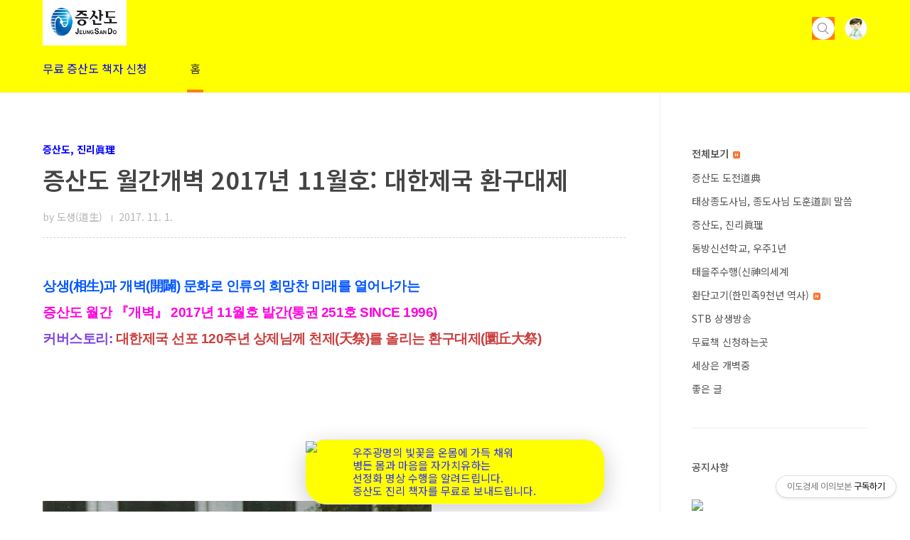

--- FILE ---
content_type: text/html;charset=UTF-8
request_url: https://gdlsg.tistory.com/1945
body_size: 66772
content:
<!doctype html>
<html lang="ko">
                                                                                <head>
                <script type="text/javascript">if (!window.T) { window.T = {} }
window.T.config = {"TOP_SSL_URL":"https://www.tistory.com","PREVIEW":false,"ROLE":"guest","PREV_PAGE":"","NEXT_PAGE":"","BLOG":{"id":1467944,"name":"gdlsg","title":"이도경세 이의보본","isDormancy":false,"nickName":"도생(道生)","status":"open","profileStatus":"normal"},"NEED_COMMENT_LOGIN":true,"COMMENT_LOGIN_CONFIRM_MESSAGE":"이 블로그는 로그인한 사용자에게만 댓글 작성을 허용했습니다. 지금 로그인하시겠습니까?","LOGIN_URL":"https://www.tistory.com/auth/login/?redirectUrl=https://gdlsg.tistory.com/1945","DEFAULT_URL":"https://gdlsg.tistory.com","USER":{"name":null,"homepage":null,"id":0,"profileImage":null},"SUBSCRIPTION":{"status":"none","isConnected":false,"isPending":false,"isWait":false,"isProcessing":false,"isNone":true},"IS_LOGIN":false,"HAS_BLOG":false,"IS_SUPPORT":false,"IS_SCRAPABLE":false,"TOP_URL":"http://www.tistory.com","JOIN_URL":"https://www.tistory.com/member/join","PHASE":"prod","ROLE_GROUP":"visitor"};
window.T.entryInfo = {"entryId":1945,"isAuthor":false,"categoryId":552474,"categoryLabel":"증산도, 진리眞理"};
window.appInfo = {"domain":"tistory.com","topUrl":"https://www.tistory.com","loginUrl":"https://www.tistory.com/auth/login","logoutUrl":"https://www.tistory.com/auth/logout"};
window.initData = {};

window.TistoryBlog = {
    basePath: "",
    url: "https://gdlsg.tistory.com",
    tistoryUrl: "https://gdlsg.tistory.com",
    manageUrl: "https://gdlsg.tistory.com/manage",
    token: "EQXMY2p+L2azCAWn376JxhiToq084yc7IrKfCHSxSBFzaI3zI3sF+HfgLlXroNTT"
};
var servicePath = "";
var blogURL = "";</script>

                
                
                
                        <!-- BusinessLicenseInfo - START -->
        
            <link href="https://tistory1.daumcdn.net/tistory_admin/userblog/userblog-7e0ff364db2dca01461081915f9748e9916c532a/static/plugin/BusinessLicenseInfo/style.css" rel="stylesheet" type="text/css"/>

            <script>function switchFold(entryId) {
    var businessLayer = document.getElementById("businessInfoLayer_" + entryId);

    if (businessLayer) {
        if (businessLayer.className.indexOf("unfold_license") > 0) {
            businessLayer.className = "business_license_layer";
        } else {
            businessLayer.className = "business_license_layer unfold_license";
        }
    }
}
</script>

        
        <!-- BusinessLicenseInfo - END -->
        <!-- DaumShow - START -->
        <style type="text/css">#daumSearchBox {
    height: 21px;
    background-image: url(//i1.daumcdn.net/imgsrc.search/search_all/show/tistory/plugin/bg_search2_2.gif);
    margin: 5px auto;
    padding: 0;
}

#daumSearchBox input {
    background: none;
    margin: 0;
    padding: 0;
    border: 0;
}

#daumSearchBox #daumLogo {
    width: 34px;
    height: 21px;
    float: left;
    margin-right: 5px;
    background-image: url(//i1.daumcdn.net/img-media/tistory/img/bg_search1_2_2010ci.gif);
}

#daumSearchBox #show_q {
    background-color: transparent;
    border: none;
    font: 12px Gulim, Sans-serif;
    color: #555;
    margin-top: 4px;
    margin-right: 15px;
    float: left;
}

#daumSearchBox #show_btn {
    background-image: url(//i1.daumcdn.net/imgsrc.search/search_all/show/tistory/plugin/bt_search_2.gif);
    width: 37px;
    height: 21px;
    float: left;
    margin: 0;
    cursor: pointer;
    text-indent: -1000em;
}
</style>

        <!-- DaumShow - END -->

<!-- MetaTag - START -->

<!-- MetaTag - END -->

<!-- System - START -->

<!-- System - END -->

        <!-- GoogleSearchConsole - START -->
        
<!-- BEGIN GOOGLE_SITE_VERIFICATION -->
<meta name="google-site-verification" content="WsNp6guM-cUoQm5XoHY-in2KTIojUxf7gsErDUh3RsU"/>
<!-- END GOOGLE_SITE_VERIFICATION -->

        <!-- GoogleSearchConsole - END -->

        <!-- TistoryProfileLayer - START -->
        <link href="https://tistory1.daumcdn.net/tistory_admin/userblog/userblog-7e0ff364db2dca01461081915f9748e9916c532a/static/plugin/TistoryProfileLayer/style.css" rel="stylesheet" type="text/css"/>
<script type="text/javascript" src="https://tistory1.daumcdn.net/tistory_admin/userblog/userblog-7e0ff364db2dca01461081915f9748e9916c532a/static/plugin/TistoryProfileLayer/script.js"></script>

        <!-- TistoryProfileLayer - END -->

                
                <meta http-equiv="X-UA-Compatible" content="IE=Edge">
<meta name="format-detection" content="telephone=no">
<script src="//t1.daumcdn.net/tistory_admin/lib/jquery/jquery-3.5.1.min.js" integrity="sha256-9/aliU8dGd2tb6OSsuzixeV4y/faTqgFtohetphbbj0=" crossorigin="anonymous"></script>
<script type="text/javascript" src="//t1.daumcdn.net/tiara/js/v1/tiara-1.2.0.min.js"></script><meta name="referrer" content="always"/>
<meta name="google-adsense-platform-account" content="ca-host-pub-9691043933427338"/>
<meta name="google-adsense-platform-domain" content="tistory.com"/>
<meta name="description" content="상생(相生)과 개벽(開闢) 문화로 인류의 희망찬 미래를 열어나가는 증산도 월간 『개벽』 2017년 11월호 발간(통권 251호 SINCE 1996) 커버스토리: 대한제국 선포 120주년 상제님께 천제(天祭)를 올리는 환구대제(圜丘大祭) 환구대제는 황제가 상제님께 올리는 제천의례로 한민족의 상고시대 신교(神敎)의 제천문화(祭天文化)로부터 시작된 의례입니다. 증산도 월간 개벽 2017년 11월호의 커버스토리는 대한제국 초대황제 고종황제가 환구단에서 올린 환구대제를 재현한 행사 사진입니다. 고종황제는 조선의 26대 왕이면서 대한제국의 초대황제입니다. 1897년 양력 10월 12일(당시 음력 9월 17일) 문무백관을 거느리고 환구단(圜丘壇, 원구단圜丘壇)에 올라 황천상제(皇天上帝)님께 천제(天祭, 환구대제)를 .."/>
<meta property="og:type" content="article"/>
<meta property="og:url" content="https://gdlsg.tistory.com/1945"/>
<meta property="og.article.author" content="도생(道生)"/>
<meta property="og:site_name" content="이도경세 이의보본"/>
<meta property="og:title" content="증산도 월간개벽 2017년 11월호: 대한제국 환구대제"/>
<meta name="by" content="도생(道生)"/>
<meta property="og:description" content="상생(相生)과 개벽(開闢) 문화로 인류의 희망찬 미래를 열어나가는 증산도 월간 『개벽』 2017년 11월호 발간(통권 251호 SINCE 1996) 커버스토리: 대한제국 선포 120주년 상제님께 천제(天祭)를 올리는 환구대제(圜丘大祭) 환구대제는 황제가 상제님께 올리는 제천의례로 한민족의 상고시대 신교(神敎)의 제천문화(祭天文化)로부터 시작된 의례입니다. 증산도 월간 개벽 2017년 11월호의 커버스토리는 대한제국 초대황제 고종황제가 환구단에서 올린 환구대제를 재현한 행사 사진입니다. 고종황제는 조선의 26대 왕이면서 대한제국의 초대황제입니다. 1897년 양력 10월 12일(당시 음력 9월 17일) 문무백관을 거느리고 환구단(圜丘壇, 원구단圜丘壇)에 올라 황천상제(皇天上帝)님께 천제(天祭, 환구대제)를 .."/>
<meta property="og:image" content="https://img1.daumcdn.net/thumb/R800x0/?scode=mtistory2&fname=https%3A%2F%2Ft1.daumcdn.net%2Fcfile%2Ftistory%2F997D573359F591AE0D"/>
<meta property="article:section" content="'사회'"/>
<meta name="twitter:card" content="summary_large_image"/>
<meta name="twitter:site" content="@TISTORY"/>
<meta name="twitter:title" content="증산도 월간개벽 2017년 11월호: 대한제국 환구대제"/>
<meta name="twitter:description" content="상생(相生)과 개벽(開闢) 문화로 인류의 희망찬 미래를 열어나가는 증산도 월간 『개벽』 2017년 11월호 발간(통권 251호 SINCE 1996) 커버스토리: 대한제국 선포 120주년 상제님께 천제(天祭)를 올리는 환구대제(圜丘大祭) 환구대제는 황제가 상제님께 올리는 제천의례로 한민족의 상고시대 신교(神敎)의 제천문화(祭天文化)로부터 시작된 의례입니다. 증산도 월간 개벽 2017년 11월호의 커버스토리는 대한제국 초대황제 고종황제가 환구단에서 올린 환구대제를 재현한 행사 사진입니다. 고종황제는 조선의 26대 왕이면서 대한제국의 초대황제입니다. 1897년 양력 10월 12일(당시 음력 9월 17일) 문무백관을 거느리고 환구단(圜丘壇, 원구단圜丘壇)에 올라 황천상제(皇天上帝)님께 천제(天祭, 환구대제)를 .."/>
<meta property="twitter:image" content="https://img1.daumcdn.net/thumb/R800x0/?scode=mtistory2&fname=https%3A%2F%2Ft1.daumcdn.net%2Fcfile%2Ftistory%2F997D573359F591AE0D"/>
<meta content="https://gdlsg.tistory.com/1945" property="dg:plink" content="https://gdlsg.tistory.com/1945"/>
<meta name="plink"/>
<meta name="title" content="증산도 월간개벽 2017년 11월호: 대한제국 환구대제"/>
<meta name="article:media_name" content="이도경세 이의보본"/>
<meta property="article:mobile_url" content="https://gdlsg.tistory.com/m/1945"/>
<meta property="article:pc_url" content="https://gdlsg.tistory.com/1945"/>
<meta property="article:mobile_view_url" content="https://gdlsg.tistory.com/m/1945"/>
<meta property="article:pc_view_url" content="https://gdlsg.tistory.com/1945"/>
<meta property="article:talk_channel_view_url" content="https://gdlsg.tistory.com/m/1945"/>
<meta property="article:pc_service_home" content="https://www.tistory.com"/>
<meta property="article:mobile_service_home" content="https://www.tistory.com/m"/>
<meta property="article:txid" content="1467944_1945"/>
<meta property="article:published_time" content="2017-11-01T01:00:00+09:00"/>
<meta property="og:regDate" content="20171029054540"/>
<meta property="article:modified_time" content="2017-11-01T01:00:16+09:00"/>
<script type="module" src="https://tistory1.daumcdn.net/tistory_admin/userblog/userblog-7e0ff364db2dca01461081915f9748e9916c532a/static/pc/dist/index.js" defer=""></script>
<script type="text/javascript" src="https://tistory1.daumcdn.net/tistory_admin/userblog/userblog-7e0ff364db2dca01461081915f9748e9916c532a/static/pc/dist/index-legacy.js" defer="" nomodule="true"></script>
<script type="text/javascript" src="https://tistory1.daumcdn.net/tistory_admin/userblog/userblog-7e0ff364db2dca01461081915f9748e9916c532a/static/pc/dist/polyfills-legacy.js" defer="" nomodule="true"></script>
<link rel="stylesheet" type="text/css" href="https://t1.daumcdn.net/tistory_admin/www/style/font.css"/>
<link rel="stylesheet" type="text/css" href="https://tistory1.daumcdn.net/tistory_admin/userblog/userblog-7e0ff364db2dca01461081915f9748e9916c532a/static/style/content.css"/>
<link rel="stylesheet" type="text/css" href="https://tistory1.daumcdn.net/tistory_admin/userblog/userblog-7e0ff364db2dca01461081915f9748e9916c532a/static/pc/dist/index.css"/>
<link rel="stylesheet" type="text/css" href="https://tistory1.daumcdn.net/tistory_admin/userblog/userblog-7e0ff364db2dca01461081915f9748e9916c532a/static/style/uselessPMargin.css"/>
<script type="text/javascript">(function() {
    var tjQuery = jQuery.noConflict(true);
    window.tjQuery = tjQuery;
    window.orgjQuery = window.jQuery; window.jQuery = tjQuery;
    window.jQuery = window.orgjQuery; delete window.orgjQuery;
})()</script>
<script type="text/javascript" src="https://tistory1.daumcdn.net/tistory_admin/userblog/userblog-7e0ff364db2dca01461081915f9748e9916c532a/static/script/base.js"></script>
<script type="text/javascript" src="//developers.kakao.com/sdk/js/kakao.min.js"></script>

                
<meta charset="UTF-8">
<meta name="viewport" content="width=device-width, initial-scale=1, minimum-scale=1" />
<title>증산도 월간개벽 2017년 11월호: 대한제국 환구대제</title>
<link rel="stylesheet" href="https://tistory1.daumcdn.net/tistory/1467944/skin/style.css?_version_=1767588351">
<script src="//t1.daumcdn.net/tistory_admin/lib/jquery/jquery-1.12.4.min.js"></script>
<style type="text/css">

.entry-content a, .post-header h1 em, .comments h2 .count {color:#0000FF}
.comment-form .submit button:hover, .comment-form .submit button:focus {background-color:#0000FF}



.main-slider ul li:nth-child(1) .btn:hover {background-color:#FFFFFF}

</style>
<meta name="google-site-verification" content="WsNp6guM-cUoQm5XoHY-in2KTIojUxf7gsErDUh3RsU" />
<meta name="naver-site-verification" content="7dcec4f3f5aa5ebebbfe1ceb446387e2f1f112c8" />

                
                
                <style type="text/css">.another_category {
    border: 1px solid #E5E5E5;
    padding: 10px 10px 5px;
    margin: 10px 0;
    clear: both;
}

.another_category h4 {
    font-size: 12px !important;
    margin: 0 !important;
    border-bottom: 1px solid #E5E5E5 !important;
    padding: 2px 0 6px !important;
}

.another_category h4 a {
    font-weight: bold !important;
}

.another_category table {
    table-layout: fixed;
    border-collapse: collapse;
    width: 100% !important;
    margin-top: 10px !important;
}

* html .another_category table {
    width: auto !important;
}

*:first-child + html .another_category table {
    width: auto !important;
}

.another_category th, .another_category td {
    padding: 0 0 4px !important;
}

.another_category th {
    text-align: left;
    font-size: 12px !important;
    font-weight: normal;
    word-break: break-all;
    overflow: hidden;
    line-height: 1.5;
}

.another_category td {
    text-align: right;
    width: 80px;
    font-size: 11px;
}

.another_category th a {
    font-weight: normal;
    text-decoration: none;
    border: none !important;
}

.another_category th a.current {
    font-weight: bold;
    text-decoration: none !important;
    border-bottom: 1px solid !important;
}

.another_category th span {
    font-weight: normal;
    text-decoration: none;
    font: 10px Tahoma, Sans-serif;
    border: none !important;
}

.another_category_color_gray, .another_category_color_gray h4 {
    border-color: #E5E5E5 !important;
}

.another_category_color_gray * {
    color: #909090 !important;
}

.another_category_color_gray th a.current {
    border-color: #909090 !important;
}

.another_category_color_gray h4, .another_category_color_gray h4 a {
    color: #737373 !important;
}

.another_category_color_red, .another_category_color_red h4 {
    border-color: #F6D4D3 !important;
}

.another_category_color_red * {
    color: #E86869 !important;
}

.another_category_color_red th a.current {
    border-color: #E86869 !important;
}

.another_category_color_red h4, .another_category_color_red h4 a {
    color: #ED0908 !important;
}

.another_category_color_green, .another_category_color_green h4 {
    border-color: #CCE7C8 !important;
}

.another_category_color_green * {
    color: #64C05B !important;
}

.another_category_color_green th a.current {
    border-color: #64C05B !important;
}

.another_category_color_green h4, .another_category_color_green h4 a {
    color: #3EA731 !important;
}

.another_category_color_blue, .another_category_color_blue h4 {
    border-color: #C8DAF2 !important;
}

.another_category_color_blue * {
    color: #477FD6 !important;
}

.another_category_color_blue th a.current {
    border-color: #477FD6 !important;
}

.another_category_color_blue h4, .another_category_color_blue h4 a {
    color: #1960CA !important;
}

.another_category_color_violet, .another_category_color_violet h4 {
    border-color: #E1CEEC !important;
}

.another_category_color_violet * {
    color: #9D64C5 !important;
}

.another_category_color_violet th a.current {
    border-color: #9D64C5 !important;
}

.another_category_color_violet h4, .another_category_color_violet h4 a {
    color: #7E2CB5 !important;
}
</style>

                
                <link rel="stylesheet" type="text/css" href="https://tistory1.daumcdn.net/tistory_admin/userblog/userblog-7e0ff364db2dca01461081915f9748e9916c532a/static/style/revenue.css"/>
<link rel="canonical" href="https://gdlsg.tistory.com/1945"/>

<!-- BEGIN STRUCTURED_DATA -->
<script type="application/ld+json">
    {"@context":"http://schema.org","@type":"BlogPosting","mainEntityOfPage":{"@id":"https://gdlsg.tistory.com/1945","name":null},"url":"https://gdlsg.tistory.com/1945","headline":"증산도 월간개벽 2017년 11월호: 대한제국 환구대제","description":"상생(相生)과 개벽(開闢) 문화로 인류의 희망찬 미래를 열어나가는 증산도 월간 『개벽』 2017년 11월호 발간(통권 251호 SINCE 1996) 커버스토리: 대한제국 선포 120주년 상제님께 천제(天祭)를 올리는 환구대제(圜丘大祭) 환구대제는 황제가 상제님께 올리는 제천의례로 한민족의 상고시대 신교(神敎)의 제천문화(祭天文化)로부터 시작된 의례입니다. 증산도 월간 개벽 2017년 11월호의 커버스토리는 대한제국 초대황제 고종황제가 환구단에서 올린 환구대제를 재현한 행사 사진입니다. 고종황제는 조선의 26대 왕이면서 대한제국의 초대황제입니다. 1897년 양력 10월 12일(당시 음력 9월 17일) 문무백관을 거느리고 환구단(圜丘壇, 원구단圜丘壇)에 올라 황천상제(皇天上帝)님께 천제(天祭, 환구대제)를 ..","author":{"@type":"Person","name":"도생(道生)","logo":null},"image":{"@type":"ImageObject","url":"https://img1.daumcdn.net/thumb/R800x0/?scode=mtistory2&fname=https%3A%2F%2Ft1.daumcdn.net%2Fcfile%2Ftistory%2F997D573359F591AE0D","width":"800px","height":"800px"},"datePublished":"2017-11-01T01:00:00+09:00","dateModified":"2017-11-01T01:00:16+09:00","publisher":{"@type":"Organization","name":"TISTORY","logo":{"@type":"ImageObject","url":"https://t1.daumcdn.net/tistory_admin/static/images/openGraph/opengraph.png","width":"800px","height":"800px"}}}
</script>
<!-- END STRUCTURED_DATA -->
<link rel="stylesheet" type="text/css" href="https://tistory1.daumcdn.net/tistory_admin/userblog/userblog-7e0ff364db2dca01461081915f9748e9916c532a/static/style/dialog.css"/>
<link rel="stylesheet" type="text/css" href="//t1.daumcdn.net/tistory_admin/www/style/top/font.css"/>
<link rel="stylesheet" type="text/css" href="https://tistory1.daumcdn.net/tistory_admin/userblog/userblog-7e0ff364db2dca01461081915f9748e9916c532a/static/style/postBtn.css"/>
<link rel="stylesheet" type="text/css" href="https://tistory1.daumcdn.net/tistory_admin/userblog/userblog-7e0ff364db2dca01461081915f9748e9916c532a/static/style/tistory.css"/>
<script type="text/javascript" src="https://tistory1.daumcdn.net/tistory_admin/userblog/userblog-7e0ff364db2dca01461081915f9748e9916c532a/static/script/common.js"></script>

                
                </head>
 <!-- Floating Buttons -->
<div class='float-button-container'>
<button class="float-button">
</button>
  <a class="float-button" href="http://db.blueweb.co.kr/formmail/formmail.html?dataname=gdlsg10" target="_blank">
	<img class="float-button-image" src="https://tistory1.daumcdn.net/tistory/1467944/skin/images/jsdlsgts.gif" />
      우주광명의 빛꽃을 온몸에 가득 채워 <br> 병든 몸과 마음을 자가치유하는 <br> 선정화 명상 수행을 알려드립니다. <br> 증산도 진리 책자를 무료로 보내드립니다.
  </a>
</div>
<!-- Floating Buttons End -->
                                                <body id="tt-body-page" class="layout-aside-right list-type-thumbnail paging-number">
                
                
                

<div id="acc-nav">
	<a href="#content">본문 바로가기</a>
</div>
<div id="wrap">
<header id="header">
<div class="inner">
			<p>
				<a href="https://gdlsg.tistory.com/">
					
						<img src="https://tistory2.daumcdn.net/tistory/1467944/skinSetting/2eacc85ae76d4c54850af2bd27c3d577" alt="이도경세 이의보본" style="width:118px;
height:64px;">
					
					
				</a>
			</p>
			<div class="util">
				<div class="search">
					
						<input type="text" name="search" value="" placeholder="검색내용을 입력하세요." onkeypress="if (event.keyCode == 13) { try {
    window.location.href = '/search' + '/' + looseURIEncode(document.getElementsByName('search')[0].value);
    document.getElementsByName('search')[0].value = '';
    return false;
} catch (e) {} }">
						<button type="submit" onclick="try {
    window.location.href = '/search' + '/' + looseURIEncode(document.getElementsByName('search')[0].value);
    document.getElementsByName('search')[0].value = '';
    return false;
} catch (e) {}">검색</button>
					
				</div>
				<div class="profile">
					<button type="button"><img alt="블로그 이미지" src="https://tistory1.daumcdn.net/tistory/1467944/attach/e1709c9eb9794ed297a91db303c08cea"/></button>
					<nav>
						<ul>
							<li><a href="https://gdlsg.tistory.com/manage">관리</a></li>
							<li><a href="https://gdlsg.tistory.com/manage/entry/post ">글쓰기</a></li>
							<li class="login"><a href="#">로그인</a></li>
							<li class="logout"><a href="#">로그아웃</a></li>
						</ul>
					</nav>
				</div>
				<button type="button" class="menu"><span>메뉴</span></button>
			</div>
			<nav id="gnb">
				<ul>
  <li class="t_menu_link_1 first"><a href="http://db.blueweb.co.kr/formmail/formmail.html?dataname=gdlsg10" target="">무료 증산도 책자 신청</a></li>
  <li class="t_menu_home last"><a href="/" target="">홈</a></li>
</ul>
			</nav>
		</div>
	</header>
	<section id="container">
		
			<div class="main-slider">
				<ul>
					<li style="background-image: url(https://tistory1.daumcdn.net/tistory/1467944/skinSetting/94c7c6a5a7384b8fb37167500247a404);">
						
							<a href="http://db.blueweb.co.kr/formmail/formmail.html?dataname=gdlsg10">
								<span class="inner">
									<span class="box">
										
											<span class="text" style="color:#0150FE">
												우주 율려조화의 광명 빛꽃을 내 몸에 채워 자기치유하는 선정화 수행을 알려드리고,  증산도 진리 서적을 무료로 보내드립니다.
											</span>
										
										<span class="btn">바로가기</span>
									</span>
								</span>
							</a>
						
						
					</li>
					
					
				</ul>
			</div>
		
		<div class="content-wrap">
			<article id="content">
				

				

				

				

				

				

				<div class="inner">
					            
                

		

		
			<div class="post-cover">
				<div class="inner">
					<span class="category"> 
					<a href="/category/%EC%A6%9D%EC%82%B0%EB%8F%84%2C%20%EC%A7%84%EB%A6%AC%E7%9C%9E%E7%90%86">                                           증산도, 진리眞理
					</a></span>
					<h1>증산도 월간개벽 2017년 11월호: 대한제국 환구대제</h1>
					<span class="meta">
						<span class="author">by 도생(道生)</span>
						<span class="date">2017. 11. 1.</span>
						
					</span>
				</div>
			</div>

			<div class="entry-content">
				            <!-- System - START -->

<!-- System - END -->

            <div class="tt_article_useless_p_margin contents_style"><P style="LINE-HEIGHT: 2"><STRONG><SPAN style="FONT-SIZE: 11pt; FONT-FAMILY: 맑은 고딕,sans-serif"><SPAN style="FONT-SIZE: 14pt; FONT-FAMILY: 맑은 고딕,sans-serif; COLOR: #0055ff"></SPAN><SPAN style="FONT-SIZE: 14pt; FONT-FAMILY: 맑은 고딕,sans-serif; COLOR: #0055ff">상생(相生</SPAN></SPAN><SPAN style="FONT-SIZE: 14pt; FONT-FAMILY: 맑은 고딕,sans-serif; COLOR: #0055ff">)과 개벽(開闢</SPAN><SPAN style="FONT-SIZE: 14pt; FONT-FAMILY: 맑은 고딕,sans-serif; COLOR: #0055ff">) 문화로 </SPAN><SPAN style="FONT-SIZE: 14pt; FONT-FAMILY: 맑은 고딕,sans-serif; COLOR: #0055ff">인류의 </SPAN><SPAN style="FONT-SIZE: 14pt; FONT-FAMILY: 맑은 고딕,sans-serif; COLOR: #0055ff">희망찬</SPAN><SPAN style="FONT-SIZE: 14pt; FONT-FAMILY: 맑은 고딕,sans-serif; COLOR: #0055ff"> </SPAN><SPAN style="FONT-SIZE: 14pt; FONT-FAMILY: 맑은 고딕,sans-serif; COLOR: #0055ff">미래를 열어나가는</SPAN><SPAN style="FONT-SIZE: 14pt; FONT-FAMILY: 맑은 고딕,sans-serif; COLOR: #0055ff">&nbsp;</SPAN></STRONG></P>
<P style="LINE-HEIGHT: 2"><SPAN style="FONT-SIZE: 14pt; FONT-FAMILY: 맑은 고딕,sans-serif"><STRONG><SPAN style="COLOR: #ff00dd">증산도&nbsp;월간 『개벽』 2017년 11월호 발간(통권 251호 SINCE 1996)</SPAN></STRONG></SPAN></P>
<P style="LINE-HEIGHT: 2"><STRONG><SPAN style="FONT-SIZE: 14pt; FONT-FAMILY: 맑은 고딕,sans-serif; COLOR: #7e41d9">커버스토리: </SPAN><SPAN style="FONT-SIZE: 14pt; FONT-FAMILY: 맑은 고딕,sans-serif; COLOR: #cc3d3d">대한제국 선포 120주년 상제님께 천제(天</SPAN><SPAN style="FONT-SIZE: 14pt; FONT-FAMILY: 맑은 고딕,sans-serif; COLOR: #cc3d3d">祭</SPAN><SPAN style="FONT-SIZE: 14pt; FONT-FAMILY: 맑은 고딕,sans-serif; COLOR: #cc3d3d">)</SPAN><SPAN style="FONT-SIZE: 14pt; FONT-FAMILY: 맑은 고딕,sans-serif; COLOR: #cc3d3d">를 올리는</SPAN><SPAN style="FONT-SIZE: 14pt; FONT-FAMILY: 맑은 고딕,sans-serif; COLOR: #cc3d3d"> 환구대제(</SPAN><SPAN style="FONT-SIZE: 14pt; FONT-FAMILY: 맑은 고딕,sans-serif; COLOR: #cc3d3d">圜</SPAN><SPAN style="FONT-SIZE: 14pt; FONT-FAMILY: 맑은 고딕,sans-serif; COLOR: #cc3d3d">丘大祭</SPAN><SPAN style="FONT-SIZE: 14pt; FONT-FAMILY: 맑은 고딕,sans-serif; COLOR: #cc3d3d">)</SPAN></STRONG></P>
<P style="LINE-HEIGHT: 2">&nbsp;</P>
<P style="LINE-HEIGHT: 2">&nbsp;</P>
<P style="LINE-HEIGHT: 2">&nbsp;</P>
<P style="LINE-HEIGHT: 2">&nbsp;</P>
<P style="LINE-HEIGHT: 2">&nbsp;</P>
<P style="LINE-HEIGHT: 2">&nbsp;</P>
<P style="FLOAT: none; TEXT-ALIGN: left; CLEAR: none; LINE-HEIGHT: 2"><span class="imageblock" style="display: inline-block; width: 547px;  height: auto; max-width: 100%;"><img src="https://t1.daumcdn.net/cfile/tistory/997D573359F591AE0D" style="max-width: 100%; height: auto;" srcset="https://img1.daumcdn.net/thumb/R1280x0/?scode=mtistory2&fname=https%3A%2F%2Ft1.daumcdn.net%2Fcfile%2Ftistory%2F997D573359F591AE0D" width="547" height="740" filename="147-11-1.jpg" filemime="image/jpeg"/></span></P>
<P style="LINE-HEIGHT: 2">&nbsp;</P>
<P style="LINE-HEIGHT: 2">&nbsp;</P>
<P style="LINE-HEIGHT: 2">&nbsp;</P>
<P style="LINE-HEIGHT: 2">&nbsp;</P>
<P style="LINE-HEIGHT: 2"><SPAN style="FONT-SIZE: 11pt; FONT-FAMILY: 맑은 고딕,sans-serif"></SPAN>&nbsp;</P>
<P style="LINE-HEIGHT: 2"><SPAN style="FONT-SIZE: 11pt; FONT-FAMILY: 맑은 고딕,sans-serif"><SPAN style="FONT-SIZE: 11pt; FONT-FAMILY: 맑은 고딕,sans-serif">환구대제는 황제가 상제님께 올리는 제천의례로 한민족의 상고시대 신교(神敎</SPAN><SPAN style="FONT-SIZE: 11pt; FONT-FAMILY: 맑은 고딕,sans-serif">)의 제천문화(祭天文化</SPAN><SPAN style="FONT-SIZE: 11pt; FONT-FAMILY: 맑은 고딕,sans-serif">)로부터 시작된 의례</SPAN><SPAN style="FONT-SIZE: 11pt; FONT-FAMILY: 맑은 고딕,sans-serif">입니다.</SPAN></SPAN></P>
<P style="LINE-HEIGHT: 2">&nbsp;</P>
<P style="LINE-HEIGHT: 2"><SPAN style="FONT-SIZE: 11pt; FONT-FAMILY: 맑은 고딕,sans-serif">증산도 월간 개벽 2017년 11월호의 커버스토리는 대한제국 초대황제 고종황제가 환구단에서 올린 환구대제를</SPAN><SPAN style="FONT-SIZE: 11pt; FONT-FAMILY: 맑은 고딕,sans-serif"> 재현한</SPAN><SPAN style="FONT-SIZE: 11pt; FONT-FAMILY: 맑은 고딕,sans-serif"> 행사 사진입니다.</SPAN></P>
<P style="LINE-HEIGHT: 2"><SPAN style="FONT-SIZE: 11pt; FONT-FAMILY: 맑은 고딕,sans-serif"></SPAN>&nbsp;</P>
<P style="LINE-HEIGHT: 2"><SPAN style="FONT-SIZE: 11pt; FONT-FAMILY: 맑은 고딕,sans-serif"></SPAN>&nbsp;</P>
<P style="LINE-HEIGHT: 2"><SPAN style="FONT-SIZE: 11pt; FONT-FAMILY: 맑은 고딕,sans-serif"></SPAN>&nbsp;</P>
<P style="LINE-HEIGHT: 2"><SPAN style="FONT-SIZE: 11pt; FONT-FAMILY: 맑은 고딕,sans-serif">고종황제는 조선의 26대 왕이면서 대한제국의 초대황제입니다.</SPAN></P>
<P style="LINE-HEIGHT: 2"><SPAN style="FONT-SIZE: 11pt; FONT-FAMILY: 맑은 고딕,sans-serif">1897년 양력 10월 12일(당시 음력 9월 17일) 문무백관을 거느리고 환구단(圜丘壇, 원구단圜丘壇)에 올라 황천상제(皇天上帝)님께 천제(天祭, 환구대제)를 올렸습니다.</SPAN></P>
<P style="LINE-HEIGHT: 2">&nbsp;</P>
<P style="LINE-HEIGHT: 2">&nbsp;</P>
<P style="LINE-HEIGHT: 2"><SPAN style="FONT-SIZE: 11pt; FONT-FAMILY: 맑은 고딕,sans-serif">고종황제는 환구단에서 천지를 다스리시는 상제님께 천제를 올리고 대한제국을 선포하며&nbsp;황제로 등극했습니다.</SPAN></P>
<P style="LINE-HEIGHT: 2"><SPAN style="FONT-SIZE: 11pt; FONT-FAMILY: 맑은 고딕,sans-serif">황제만이 </SPAN><SPAN style="FONT-SIZE: 11pt; FONT-FAMILY: 맑은 고딕,sans-serif">제천단(祭天壇</SPAN><SPAN style="FONT-SIZE: 11pt; FONT-FAMILY: 맑은 고딕,sans-serif">, 환구단)에 올라 </SPAN><SPAN style="FONT-SIZE: 11pt; FONT-FAMILY: 맑은 고딕,sans-serif">하늘의 상제님께 </SPAN><SPAN style="FONT-SIZE: 11pt; FONT-FAMILY: 맑은 고딕,sans-serif">천제(天祭, 환구대제</SPAN><SPAN style="FONT-SIZE: 11pt; FONT-FAMILY: 맑은 고딕,sans-serif">)를 올릴 수 있으며, 왕은 종묘와 사직에서만 제례를 올릴 수 있</SPAN><SPAN style="FONT-SIZE: 11pt; FONT-FAMILY: 맑은 고딕,sans-serif">습니다.</SPAN></P>
<P style="LINE-HEIGHT: 2">&nbsp;</P>
<P style="LINE-HEIGHT: 2">&nbsp;</P>
<P style="LINE-HEIGHT: 2">&nbsp;</P>
<P style="LINE-HEIGHT: 2">&nbsp;</P>
<P style="LINE-HEIGHT: 2">&nbsp;</P>
<P style="FLOAT: none; TEXT-ALIGN: left; CLEAR: none; LINE-HEIGHT: 2"><span class="imageblock" style="display: inline-block; width: 689px;  height: auto; max-width: 100%;"><img src="https://t1.daumcdn.net/cfile/tistory/99A14B3359F5924A27" style="max-width: 100%; height: auto;" srcset="https://img1.daumcdn.net/thumb/R1280x0/?scode=mtistory2&fname=https%3A%2F%2Ft1.daumcdn.net%2Fcfile%2Ftistory%2F99A14B3359F5924A27" width="689" height="304" filename="환구단 대한제국 고종황제 환구대제 그래픽 복원-1-.jpg" filemime="image/jpeg"/></span></P>
<P style="LINE-HEIGHT: 2">&nbsp;</P>
<P style="LINE-HEIGHT: 2">&nbsp;</P>
<P style="LINE-HEIGHT: 2">&nbsp;</P>
<P style="LINE-HEIGHT: 2">&nbsp;</P>
<P style="LINE-HEIGHT: 2">&nbsp;</P>
<P style="LINE-HEIGHT: 2"><SPAN style="FONT-SIZE: 11pt; FONT-FAMILY: 맑은 고딕,sans-serif">종묘대제(宗廟大祭)</SPAN><SPAN style="FONT-SIZE: 11pt; FONT-FAMILY: 맑은 고딕,sans-serif"> 선대 임금들의 위패가 안치된 </SPAN><SPAN style="FONT-SIZE: 11pt; FONT-FAMILY: 맑은 고딕,sans-serif">종묘에서 거행되는 의례이며, 사직대제(社稷大祭</SPAN><SPAN style="FONT-SIZE: 11pt; FONT-FAMILY: 맑은 고딕,sans-serif">)는 땅과 곡식의 신(神</SPAN><SPAN style="FONT-SIZE: 11pt; FONT-FAMILY: 맑은 고딕,sans-serif">)에게 올리는 의례입니다.</SPAN></P>
<P style="LINE-HEIGHT: 2"><SPAN style="FONT-SIZE: 11pt; FONT-FAMILY: 맑은 고딕,sans-serif"></SPAN>&nbsp;</P>
<P style="LINE-HEIGHT: 2"><SPAN style="FONT-SIZE: 11pt; FONT-FAMILY: 맑은 고딕,sans-serif"></SPAN>&nbsp;</P>
<P style="LINE-HEIGHT: 2"><SPAN style="FONT-SIZE: 11pt; FONT-FAMILY: 맑은 고딕,sans-serif">천지를 다스리시는 하늘의 상제님께 올리는 </SPAN><SPAN style="FONT-SIZE: 11pt; FONT-FAMILY: 맑은 고딕,sans-serif">환구단,</SPAN><SPAN style="FONT-SIZE: 11pt; FONT-FAMILY: 맑은 고딕,sans-serif"> 사직단,</SPAN><SPAN style="FONT-SIZE: 11pt; FONT-FAMILY: 맑은 고딕,sans-serif">&nbsp;강화도 참성단은&nbsp;</SPAN><SPAN style="FONT-SIZE: 11pt; FONT-FAMILY: 맑은 고딕,sans-serif">하늘은 원만하고 땅은 방정하다는 천원지방(天圓地方) 사상에 근거하여 세워졌습니다.</SPAN></P>
<P style="LINE-HEIGHT: 2"><SPAN style="FONT-SIZE: 11pt; FONT-FAMILY: 맑은 고딕,sans-serif"></SPAN>&nbsp;</P>
<P style="LINE-HEIGHT: 2"><SPAN style="FONT-SIZE: 11pt; FONT-FAMILY: 맑은 고딕,sans-serif"></SPAN>&nbsp;</P>
<P style="LINE-HEIGHT: 2"><SPAN style="FONT-SIZE: 11pt; FONT-FAMILY: 맑은 고딕,sans-serif"><SPAN style="FONT-SIZE: 11pt; FONT-FAMILY: 맑은 고딕,sans-serif">사직</SPAN><SPAN style="FONT-SIZE: 11pt; FONT-FAMILY: 맑은 고딕,sans-serif">대제와 </SPAN><SPAN style="FONT-SIZE: 11pt; FONT-FAMILY: 맑은 고딕,sans-serif">종묘대제는 광복 후 복원됐고</SPAN><SPAN style="FONT-SIZE: 11pt; FONT-FAMILY: 맑은 고딕,sans-serif">, 환구대제는</SPAN><SPAN style="FONT-SIZE: 11pt; FONT-FAMILY: 맑은 고딕,sans-serif">&nbsp;100년이 </SPAN><SPAN style="FONT-SIZE: 11pt; FONT-FAMILY: 맑은 고딕,sans-serif">지난 2008년에 복원됐습니다.</SPAN></SPAN></P>
<P style="LINE-HEIGHT: 2"><SPAN style="FONT-SIZE: 11pt; FONT-FAMILY: 맑은 고딕,sans-serif"><SPAN style="FONT-SIZE: 11pt; FONT-FAMILY: 맑은 고딕,sans-serif">고종황제는 환구단에서 환구대제를&nbsp;올리면서</SPAN><SPAN style="FONT-SIZE: 11pt; FONT-FAMILY: 맑은 고딕,sans-serif"> 대한제국이 자주국임을 선포한 지 120주년이 되는 해입니다.</SPAN></SPAN></P>
<P style="LINE-HEIGHT: 2"><SPAN style="FONT-SIZE: 11pt; FONT-FAMILY: 맑은 고딕,sans-serif">그러나 고종황제가 하늘의 상제님께 천제를 올린 환구단은 일본 제국주의가 허물어 버렸고 황궁우만 남아 있습니다.</SPAN></P>
<P style="LINE-HEIGHT: 2">&nbsp;</P>
<P style="LINE-HEIGHT: 2"><SPAN style="FONT-SIZE: 11pt; FONT-FAMILY: 맑은 고딕,sans-serif">&nbsp;</SPAN></P>
<P style="LINE-HEIGHT: 2"><SPAN style="FONT-SIZE: 11pt; FONT-FAMILY: 맑은 고딕,sans-serif"></SPAN>&nbsp;</P>
<P style="LINE-HEIGHT: 2"><SPAN style="FONT-SIZE: 11pt; FONT-FAMILY: 맑은 고딕,sans-serif"></SPAN>&nbsp;</P><SPAN style="FONT-SIZE: 11pt; FONT-FAMILY: 맑은 고딕,sans-serif">
<P style="FLOAT: none; TEXT-ALIGN: left; CLEAR: none; LINE-HEIGHT: 2"><span class="imageblock" style="display: inline-block; width: 797px;  height: auto; max-width: 100%;"><img src="https://t1.daumcdn.net/cfile/tistory/99341F3359F5926C28" style="max-width: 100%; height: auto;" srcset="https://img1.daumcdn.net/thumb/R1280x0/?scode=mtistory2&fname=https%3A%2F%2Ft1.daumcdn.net%2Fcfile%2Ftistory%2F99341F3359F5926C28" width="797" height="541" filename="147-11.png" filemime="image/jpeg"/></span></P>
<P style="LINE-HEIGHT: 2"><SPAN style="FONT-SIZE: 11pt; FONT-FAMILY: 맑은 고딕,sans-serif"></SPAN>&nbsp;</P>
<P style="LINE-HEIGHT: 2">
<P style="LINE-HEIGHT: 2"><SPAN style="FONT-SIZE: 11pt; FONT-FAMILY: 맑은 고딕,sans-serif">
<P style="LINE-HEIGHT: 2"><SPAN style="FONT-SIZE: 11pt; FONT-FAMILY: 맑은 고딕,sans-serif"></SPAN>&nbsp;</P>
<P style="LINE-HEIGHT: 2"><SPAN style="FONT-SIZE: 11pt; FONT-FAMILY: 맑은 고딕,sans-serif"></SPAN>&nbsp;</P>
<P style="LINE-HEIGHT: 2"><SPAN style="FONT-SIZE: 11pt; FONT-FAMILY: 맑은 고딕,sans-serif"></SPAN>&nbsp;</P><SPAN style="FONT-SIZE: 14pt; FONT-FAMILY: 맑은 고딕,sans-serif"><STRONG><SPAN style="COLOR: #0055ff">원시반본(原始返本)의 도(道)를 바탕으로 인류의 미래를 여는 </SPAN></STRONG></SPAN></SPAN></P></P></SPAN>
<P style="LINE-HEIGHT: 2"><SPAN style="FONT-SIZE: 14pt; FONT-FAMILY: 맑은 고딕,sans-serif"><STRONG><SPAN style="COLOR: #ff00dd">증산도 월간 『개벽』 2017년 11월호 목차</SPAN></STRONG></SPAN></P>
<P style="LINE-HEIGHT: 2">&nbsp;</P>
<P style="LINE-HEIGHT: 2">&nbsp;</P>
<P style="LINE-HEIGHT: 2">&nbsp;</P>
<P style="LINE-HEIGHT: 2"><SPAN style="FONT-SIZE: 11pt; FONT-FAMILY: 맑은 고딕,sans-serif">커버스토리: 신교(神敎) 제천문화의 정신을 돌아보며(대한제국 환구대제)</SPAN></P>
<P style="LINE-HEIGHT: 2"><SPAN style="FONT-SIZE: 11pt; FONT-FAMILY: 맑은 고딕,sans-serif">증산도 문화 소식: 10월 증산도 대학교/ 추석 보은 치성/ 9.24 도전 강독 콘서트</SPAN></P>
<P style="LINE-HEIGHT: 2">&nbsp;</P>
<P style="LINE-HEIGHT: 2">&nbsp;</P>
<P style="LINE-HEIGHT: 2"><SPAN style="FONT-SIZE: 11pt; FONT-FAMILY: 맑은 고딕,sans-serif">증산도 태사부님 말씀: 혈식천추 도덕군자가 되기를</SPAN></P>
<P style="LINE-HEIGHT: 2"><SPAN style="FONT-SIZE: 11pt; FONT-FAMILY: 맑은 고딕,sans-serif">증산도 사부님 말씀: 이 시대의 진정한 화랑은 역사의 원형 정신을 회복하여 새 역사의 문을 여는 태을랑(2)</SPAN></P>
<P style="LINE-HEIGHT: 2">&nbsp;</P>
<P style="LINE-HEIGHT: 2">&nbsp;</P>
<P style="LINE-HEIGHT: 2"><SPAN style="FONT-SIZE: 11pt; FONT-FAMILY: 맑은 고딕,sans-serif">이달의 성도: 천지공사 성문의 수석 성도 김형렬</SPAN></P>
<P style="LINE-HEIGHT: 2"><SPAN style="FONT-SIZE: 11pt; FONT-FAMILY: 맑은 고딕,sans-serif">가가도장을 열자: 나눔과 채움의 이름 가정 도방</SPAN></P>
<P style="LINE-HEIGHT: 2"><SPAN style="FONT-SIZE: 11pt; FONT-FAMILY: 맑은 고딕,sans-serif">태을주 천지조화문화를 연다: 도공으로 손과 무릎의 통증이 사라져</SPAN></P>
<P style="LINE-HEIGHT: 2"><SPAN style="FONT-SIZE: 11pt; FONT-FAMILY: 맑은 고딕,sans-serif"><SPAN style="FONT-SIZE: 11pt; FONT-FAMILY: 맑은 고딕,sans-serif">진리를 만나는 기쁨: 참 하느님을 찾아 거쳐온 여정</SPAN></SPAN></P>
<P style="LINE-HEIGHT: 2"><SPAN style="FONT-SIZE: 11pt; FONT-FAMILY: 맑은 고딕,sans-serif">이달의 성구: 한영도전 13:1~3</SPAN></P>
<P style="LINE-HEIGHT: 2">&nbsp;</P>
<P style="LINE-HEIGHT: 2">&nbsp;</P>
<P style="LINE-HEIGHT: 2"><SPAN style="FONT-SIZE: 11pt; FONT-FAMILY: 맑은 고딕,sans-serif">일꾼의 성공학 명언/ 리더십: 팀 쿡, 레이 크록</SPAN></P>
<P style="LINE-HEIGHT: 2"><SPAN style="FONT-SIZE: 11pt; FONT-FAMILY: 맑은 고딕,sans-serif">영어로 공부하는 팔관법: 제7법 수부관</SPAN></P>
<P style="LINE-HEIGHT: 2"><SPAN style="FONT-SIZE: 11pt; FONT-FAMILY: 맑은 고딕,sans-serif">영어로 공부하는 동서문화: 추수감사절</SPAN></P>
<P style="LINE-HEIGHT: 2">&nbsp;</P>
<P style="LINE-HEIGHT: 2">&nbsp;</P>
<P style="LINE-HEIGHT: 2"><SPAN style="FONT-SIZE: 11pt; FONT-FAMILY: 맑은 고딕,sans-serif">한국의 희귀 성씨: 반 씨</SPAN></P>
<P style="LINE-HEIGHT: 2"><SPAN style="FONT-SIZE: 11pt; FONT-FAMILY: 맑은 고딕,sans-serif">명장 열전: 조선의 태조 이성계</SPAN></P>
<P style="LINE-HEIGHT: 2"><SPAN style="FONT-SIZE: 11pt; FONT-FAMILY: 맑은 고딕,sans-serif">박물관에서 본 우리 역사: 가야사 복원을 기원하며(2) 강철의 가야</SPAN></P>
<P style="LINE-HEIGHT: 2">&nbsp;</P>
<P style="LINE-HEIGHT: 2">&nbsp;</P>
<P style="LINE-HEIGHT: 2"><SPAN style="FONT-SIZE: 11pt; FONT-FAMILY: 맑은 고딕,sans-serif">지구촌 개벽뉴스: 미국 최악의 총기사고</SPAN></P>
<P style="LINE-HEIGHT: 2"><SPAN style="FONT-SIZE: 11pt; FONT-FAMILY: 맑은 고딕,sans-serif">서양 철학사상/ 상생문화연구소 연재(16): 신은 존재하는가 1. 세계화된 그리스도교의 유일신론</SPAN></P>
<P style="LINE-HEIGHT: 2"><SPAN style="FONT-SIZE: 11pt; FONT-FAMILY: 맑은 고딕,sans-serif">새 책 맛보기: 힐빌리의 노래 외</SPAN></P>
<P style="LINE-HEIGHT: 2">&nbsp;</P>
<P style="LINE-HEIGHT: 2">&nbsp;</P>
<P style="LINE-HEIGHT: 2">&nbsp;</P>
<P style="LINE-HEIGHT: 2">&nbsp;</P>
<P style="FLOAT: none; TEXT-ALIGN: left; CLEAR: none; LINE-HEIGHT: 2"><span class="imageblock" style="display: inline-block; width: 833px;  height: auto; max-width: 100%;"><img src="https://t1.daumcdn.net/cfile/tistory/9962B83359F592B207" style="max-width: 100%; height: auto;" srcset="https://img1.daumcdn.net/thumb/R1280x0/?scode=mtistory2&fname=https%3A%2F%2Ft1.daumcdn.net%2Fcfile%2Ftistory%2F9962B83359F592B207" width="833" height="1306" filename="증산도 상생방송-채널 번호-A-8-8.png" filemime="image/jpeg"/></span></P>
<P style="LINE-HEIGHT: 2">&nbsp;</P>
<P style="LINE-HEIGHT: 2">&nbsp;</P>
<P style="LINE-HEIGHT: 2">&nbsp;</P>
<P style="LINE-HEIGHT: 2">&nbsp;</P>
<P style="LINE-HEIGHT: 2"><SPAN style="FONT-SIZE: 14pt; FONT-FAMILY: 맑은 고딕,sans-serif"><STRONG><SPAN style="FONT-SIZE: 18pt; COLOR: #2f9d27">한韓문화 중심채널 증산도 STB 상생방송 안내</SPAN></STRONG></SPAN></P>
<P style="LINE-HEIGHT: 2"><STRONG></STRONG>&nbsp;</P>
<P style="LINE-HEIGHT: 2"><SPAN style="FONT-SIZE: 14pt; FONT-FAMILY: 맑은 고딕,sans-serif"><SPAN style="FONT-SIZE: 12pt; COLOR: #0900ff">증산도 STB 상생방송 이달의 프로그램 - 환단고기 북 콘서트 연세대 편</SPAN></SPAN></P>
<P style="LINE-HEIGHT: 2"><SPAN style="FONT-SIZE: 14pt; FONT-FAMILY: 맑은 고딕,sans-serif"><SPAN style="FONT-SIZE: 12pt; COLOR: #0900ff"></SPAN></SPAN>&nbsp;</P>
<P style="LINE-HEIGHT: 2"><SPAN style="FONT-SIZE: 14pt; FONT-FAMILY: 맑은 고딕,sans-serif"><SPAN style="FONT-SIZE: 12pt; COLOR: #0900ff">증산도 STB 상생방송 프로그램 편성안내</SPAN></SPAN></P>
<P style="LINE-HEIGHT: 2"><SPAN style="FONT-SIZE: 14pt; FONT-FAMILY: 맑은 고딕,sans-serif"><SPAN style="FONT-SIZE: 12pt; COLOR: #0900ff"></SPAN></SPAN>&nbsp;</P>
<P style="LINE-HEIGHT: 2"><SPAN style="FONT-SIZE: 14pt; FONT-FAMILY: 맑은 고딕,sans-serif"><SPAN style="FONT-SIZE: 12pt; COLOR: #0900ff">증산도 STB 상생방송 전국 &amp; 지역 채널 안내</SPAN></SPAN></P>
<P style="LINE-HEIGHT: 2"><STRONG></STRONG>&nbsp;</P>
<P style="LINE-HEIGHT: 2">
<P style="LINE-HEIGHT: 2"><STRONG></STRONG>&nbsp;</P>
<P style="LINE-HEIGHT: 2"><STRONG></STRONG>&nbsp;</P>
<P style="LINE-HEIGHT: 2"><STRONG></STRONG>&nbsp;</P>
<P style="LINE-HEIGHT: 2"><STRONG></STRONG>&nbsp;</P></P>
<P style="FLOAT: none; TEXT-ALIGN: left; CLEAR: none; LINE-HEIGHT: 2"><span class="imageblock" style="display: inline-block; width: 825px;  height: auto; max-width: 100%;"><img src="https://t1.daumcdn.net/cfile/tistory/9949DE3359F594600D" style="max-width: 100%; height: auto;" srcset="https://img1.daumcdn.net/thumb/R1280x0/?scode=mtistory2&fname=https%3A%2F%2Ft1.daumcdn.net%2Fcfile%2Ftistory%2F9949DE3359F594600D" width="825" height="862" filename="유방백세-태상종도사님-147-10-27.jpg" filemime="image/jpeg"/></span></P>
<P style="LINE-HEIGHT: 2"><STRONG></STRONG>&nbsp;</P>
<P style="LINE-HEIGHT: 2">
<P style="LINE-HEIGHT: 2"><STRONG></STRONG>&nbsp;</P>
<P style="LINE-HEIGHT: 2"><STRONG></STRONG>&nbsp;</P>
<P style="LINE-HEIGHT: 2"><STRONG></STRONG>&nbsp;</P>
<P style="LINE-HEIGHT: 2"><STRONG></STRONG>&nbsp;</P><SPAN style="FONT-SIZE: 14pt; FONT-FAMILY: 맑은 고딕,sans-serif"><STRONG><SPAN style="COLOR: #0055ff">증산도 홈페이지 바로 가기</SPAN></STRONG></SPAN></P>
<P style="LINE-HEIGHT: 2"><A class=tx-link href="http://www.jsd.or.kr/" target=_blank><SPAN style="FONT-SIZE: 14pt; FONT-FAMILY: 맑은 고딕,sans-serif"><STRONG><SPAN style="COLOR: #ff00dd">http://www.jsd.or.kr/</SPAN></STRONG></SPAN></A></P>
<P style="LINE-HEIGHT: 2"><STRONG></STRONG>&nbsp;</P>
<P style="LINE-HEIGHT: 2"><STRONG></STRONG>&nbsp;</P>
<P style="LINE-HEIGHT: 2"><STRONG></STRONG>&nbsp;</P>
<P style="LINE-HEIGHT: 2"><SPAN style="FONT-SIZE: 14pt; FONT-FAMILY: 맑은 고딕,sans-serif"><STRONG><SPAN style="COLOR: #0900ff">증산도 신앙 상담 문의: 1577 - 1691</SPAN></STRONG></SPAN></P>
<P style="LINE-HEIGHT: 2"><STRONG></STRONG>&nbsp;</P>
<P style="LINE-HEIGHT: 2"><STRONG></STRONG>&nbsp;</P>
<P style="LINE-HEIGHT: 2"><STRONG></STRONG>&nbsp;</P>
<P style="LINE-HEIGHT: 2"><SPAN style="FONT-SIZE: 14pt; FONT-FAMILY: 맑은 고딕,sans-serif"><STRONG><SPAN style="COLOR: #0055ff">증산도 STB 상생방송 홈페이지 바로 가기</SPAN></STRONG></SPAN></P>
<P style="LINE-HEIGHT: 2"><A class=tx-link href="http://www.stb.co.kr/" target=_blank><SPAN style="FONT-SIZE: 14pt; FONT-FAMILY: 맑은 고딕,sans-serif"><STRONG><SPAN style="COLOR: #ff00dd">http://www.stb.co.kr/</SPAN></STRONG></SPAN></A></P>
<P style="LINE-HEIGHT: 2"><STRONG></STRONG>&nbsp;</P>
<P style="LINE-HEIGHT: 2"><STRONG></STRONG>&nbsp;</P>
<P style="LINE-HEIGHT: 2"><STRONG></STRONG>&nbsp;</P>
<P style="LINE-HEIGHT: 2"><STRONG></STRONG>&nbsp;</P>
<P style="LINE-HEIGHT: 2"><STRONG></STRONG>&nbsp;</P>
<P style="FLOAT: none; TEXT-ALIGN: left; CLEAR: none; LINE-HEIGHT: 2"><span class="imageblock" style="display: inline-block; width: 800px;  height: auto; max-width: 100%;"><img src="https://t1.daumcdn.net/cfile/tistory/990F893359F5948717" style="max-width: 100%; height: auto;" srcset="https://img1.daumcdn.net/thumb/R1280x0/?scode=mtistory2&fname=https%3A%2F%2Ft1.daumcdn.net%2Fcfile%2Ftistory%2F990F893359F5948717" width="800" height="680" filename="택국-태상종도사님-147-10-25.jpg" filemime="image/jpeg"/></span></P>
<P style="LINE-HEIGHT: 2"><STRONG></STRONG>&nbsp;</P>
<P style="LINE-HEIGHT: 2">
<P style="LINE-HEIGHT: 2"><STRONG></STRONG>&nbsp;</P>
<P style="LINE-HEIGHT: 2"><STRONG></STRONG>&nbsp;</P>
<P style="LINE-HEIGHT: 2"><STRONG></STRONG>&nbsp;</P>
<P style="LINE-HEIGHT: 2"><STRONG></STRONG>&nbsp;</P><SPAN style="FONT-SIZE: 14pt; FONT-FAMILY: 맑은 고딕,sans-serif"><STRONG><SPAN style="FONT-SIZE: 18pt; COLOR: #ff007f; BACKGROUND-COLOR: #b2ebf4"><SPAN style="COLOR: #0055ff">증산도 월간 </SPAN><SPAN style="COLOR: #0055ff">『</SPAN><SPAN style="COLOR: #0055ff">개벽</SPAN><SPAN style="COLOR: #0055ff">』</SPAN> 정기구독 이벤트</SPAN></STRONG></SPAN></P>
<P style="LINE-HEIGHT: 2"><SPAN style="FONT-SIZE: 14pt; FONT-FAMILY: 맑은 고딕,sans-serif"><STRONG><SPAN style="COLOR: #008299">1년 정기구독: 7만 원</SPAN></STRONG></SPAN></P>
<P style="LINE-HEIGHT: 2"><SPAN style="FONT-SIZE: 14pt; FONT-FAMILY: 맑은 고딕,sans-serif"><STRONG><SPAN style="COLOR: #008299">2년 정기구독: 14만 원</SPAN></STRONG></SPAN></P>
<P style="LINE-HEIGHT: 2"><SPAN style="FONT-SIZE: 14pt; FONT-FAMILY: 맑은 고딕,sans-serif"><STRONG><SPAN style="COLOR: #0900ff">증산도 월간 개벽 정기구독 문의: 042 - 337 - 1860</SPAN></STRONG></SPAN></P>
<P style="LINE-HEIGHT: 2">&nbsp;</P>
<P style="FLOAT: none; TEXT-ALIGN: left; CLEAR: none; LINE-HEIGHT: 2"><span class="imageblock" style="display: inline-block; width: 726px;  height: auto; max-width: 100%;"><img src="https://t1.daumcdn.net/cfile/tistory/9958213359F593E604" style="max-width: 100%; height: auto;" srcset="https://img1.daumcdn.net/thumb/R1280x0/?scode=mtistory2&fname=https%3A%2F%2Ft1.daumcdn.net%2Fcfile%2Ftistory%2F9958213359F593E604" width="726" height="983" filename="증산도 월간 개벽  정기구독 선물.jpg" filemime="image/jpeg"/></span></P>
<P style="LINE-HEIGHT: 2">&nbsp;</P></div>
            <!-- System - START -->

<!-- System - END -->

                    <div class="container_postbtn #post_button_group">
  <div class="postbtn_like"><script>window.ReactionButtonType = 'reaction';
window.ReactionApiUrl = '//gdlsg.tistory.com/reaction';
window.ReactionReqBody = {
    entryId: 1945
}</script>
<div class="wrap_btn" id="reaction-1945" data-tistory-react-app="Reaction"></div><div class="wrap_btn wrap_btn_share"><button type="button" class="btn_post sns_btn btn_share" aria-expanded="false" data-thumbnail-url="https://img1.daumcdn.net/thumb/R800x0/?scode=mtistory2&amp;fname=https%3A%2F%2Ft1.daumcdn.net%2Fcfile%2Ftistory%2F997D573359F591AE0D" data-title="증산도 월간개벽 2017년 11월호: 대한제국 환구대제" data-description="상생(相生)과 개벽(開闢) 문화로 인류의 희망찬 미래를 열어나가는 증산도 월간 『개벽』 2017년 11월호 발간(통권 251호 SINCE 1996) 커버스토리: 대한제국 선포 120주년 상제님께 천제(天祭)를 올리는 환구대제(圜丘大祭) 환구대제는 황제가 상제님께 올리는 제천의례로 한민족의 상고시대 신교(神敎)의 제천문화(祭天文化)로부터 시작된 의례입니다. 증산도 월간 개벽 2017년 11월호의 커버스토리는 대한제국 초대황제 고종황제가 환구단에서 올린 환구대제를 재현한 행사 사진입니다. 고종황제는 조선의 26대 왕이면서 대한제국의 초대황제입니다. 1897년 양력 10월 12일(당시 음력 9월 17일) 문무백관을 거느리고 환구단(圜丘壇, 원구단圜丘壇)에 올라 황천상제(皇天上帝)님께 천제(天祭, 환구대제)를 .." data-profile-image="https://tistory1.daumcdn.net/tistory/1467944/attach/e1709c9eb9794ed297a91db303c08cea" data-profile-name="도생(道生)" data-pc-url="https://gdlsg.tistory.com/1945" data-relative-pc-url="/1945" data-blog-title="이도경세 이의보본"><span class="ico_postbtn ico_share">공유하기</span></button>
  <div class="layer_post" id="tistorySnsLayer"></div>
</div><div class="wrap_btn wrap_btn_etc" data-entry-id="1945" data-entry-visibility="public" data-category-visibility="public"><button type="button" class="btn_post btn_etc2" aria-expanded="false"><span class="ico_postbtn ico_etc">게시글 관리</span></button>
  <div class="layer_post" id="tistoryEtcLayer"></div>
</div></div>
<button type="button" class="btn_menu_toolbar btn_subscription #subscribe" data-blog-id="1467944" data-url="https://gdlsg.tistory.com/1945" data-device="web_pc" data-tiara-action-name="구독 버튼_클릭"><em class="txt_state"></em><strong class="txt_tool_id">이도경세 이의보본</strong><span class="img_common_tistory ico_check_type1"></span></button><div class="postbtn_ccl" data-ccl-type="1" data-ccl-derive="2">
    <a href="https://creativecommons.org/licenses/by-nc-nd/4.0/deed.ko" target="_blank" class="link_ccl" rel="license">
        <span class="bundle_ccl">
            <span class="ico_postbtn ico_ccl1">저작자표시</span> <span class="ico_postbtn ico_ccl2">비영리</span> <span class="ico_postbtn ico_ccl3">변경금지</span> 
        </span>
        <span class="screen_out">(새창열림)</span>
    </a>
</div>
<!--
<rdf:RDF xmlns="https://web.resource.org/cc/" xmlns:dc="https://purl.org/dc/elements/1.1/" xmlns:rdf="https://www.w3.org/1999/02/22-rdf-syntax-ns#">
    <Work rdf:about="">
        <license rdf:resource="https://creativecommons.org/licenses/by-nc-nd/4.0/deed.ko" />
    </Work>
    <License rdf:about="https://creativecommons.org/licenses/by-nc-nd/4.0/deed.ko">
        <permits rdf:resource="https://web.resource.org/cc/Reproduction"/>
        <permits rdf:resource="https://web.resource.org/cc/Distribution"/>
        <requires rdf:resource="https://web.resource.org/cc/Notice"/>
        <requires rdf:resource="https://web.resource.org/cc/Attribution"/>
        <prohibits rdf:resource="https://web.resource.org/cc/CommercialUse"/>

    </License>
</rdf:RDF>
-->  <div data-tistory-react-app="SupportButton"></div>
</div>

                    <!-- PostListinCategory - START -->
<div class="another_category another_category_color_blue">
  <h4>'<a href="/category/%EC%A6%9D%EC%82%B0%EB%8F%84%2C%20%EC%A7%84%EB%A6%AC%E7%9C%9E%E7%90%86">증산도, 진리眞理</a>' 카테고리의 다른 글</h4>
  <table>
    <tr>
      <th><a href="/1968">어머니 하나님 태모 고수부님 선화 대치성</a>&nbsp;&nbsp;<span>(3)</span></th>
      <td>2017.11.23</td>
    </tr>
    <tr>
      <th><a href="/1954">일제강점기 민족운동의 산실 보천교의 재발견 학술대회</a>&nbsp;&nbsp;<span>(2)</span></th>
      <td>2017.11.08</td>
    </tr>
    <tr>
      <th><a href="/1950">증산상제님 성탄치성 및 증산도 도전 강독 콘서트</a>&nbsp;&nbsp;<span>(3)</span></th>
      <td>2017.11.03</td>
    </tr>
    <tr>
      <th><a href="/1944">신천지와 인류구원 새문명을 여는 성숙한 인간</a>&nbsp;&nbsp;<span>(2)</span></th>
      <td>2017.10.31</td>
    </tr>
    <tr>
      <th><a href="/1940">새뮤얼 헌팅턴 문명의 충돌과 한반도와 제3차 세계 대전</a>&nbsp;&nbsp;<span>(2)</span></th>
      <td>2017.10.27</td>
    </tr>
    <tr>
      <th><a href="/1939">하나님의 인류구원 프로젝트 증산상제님의 천지공사</a>&nbsp;&nbsp;<span>(3)</span></th>
      <td>2017.10.26</td>
    </tr>
    <tr>
      <th><a href="/1938">신교와 유불선 삼교, 상제님 미륵불 하나님 지상강림</a>&nbsp;&nbsp;<span>(2)</span></th>
      <td>2017.10.25</td>
    </tr>
  </table>
</div>

<!-- PostListinCategory - END -->

			</div>

			

			
				<div class="related-articles">
					<h2>관련글</h2>
					<ul>
						
							<li>
								<a href="/1954?category=552474">
									<figure>
										
											<img src="//i1.daumcdn.net/thumb/C176x120/?fname=https%3A%2F%2Ft1.daumcdn.net%2Fcfile%2Ftistory%2F9937543359FD86D73C" alt="thumbnail">
										
									</figure>
									<span class="title">일제강점기 민족운동의 산실 보천교의 재발견 학술대회</span>
								</a>
							</li>
						
							<li>
								<a href="/1950?category=552474">
									<figure>
										
											<img src="//i1.daumcdn.net/thumb/C176x120/?fname=https%3A%2F%2Ft1.daumcdn.net%2Fcfile%2Ftistory%2F9951363359FAE09134" alt="thumbnail">
										
									</figure>
									<span class="title">증산상제님 성탄치성 및 증산도 도전 강독 콘서트</span>
								</a>
							</li>
						
							<li>
								<a href="/1944?category=552474">
									<figure>
										
											<img src="//i1.daumcdn.net/thumb/C176x120/?fname=https%3A%2F%2Ft1.daumcdn.net%2Fcfile%2Ftistory%2F9951013359F44C9305" alt="thumbnail">
										
									</figure>
									<span class="title">신천지와 인류구원 새문명을 여는 성숙한 인간</span>
								</a>
							</li>
						
							<li>
								<a href="/1940?category=552474">
									<figure>
										
											<img src="//i1.daumcdn.net/thumb/C176x120/?fname=https%3A%2F%2Ft1.daumcdn.net%2Fcfile%2Ftistory%2F9936273359F0387A25" alt="thumbnail">
										
									</figure>
									<span class="title">새뮤얼 헌팅턴 문명의 충돌과 한반도와 제3차 세계 대전</span>
								</a>
							</li>
						
					</ul>
				</div>
			

			<div class="comments">
					<h2>댓글<span class="count"></span></h2>
					<div data-tistory-react-app="Namecard"></div>
			</div>
		

	
                
            

				</div>

				

				

				

				

			</article>
			<aside id="aside" class="sidebar">

					<div class="sidebar-1">
						
								<!-- 카테고리 -->
								<nav class="category">
									<ul class="tt_category"><li class=""><a href="/category" class="link_tit"> 전체보기 <img alt="N" src="https://tistory1.daumcdn.net/tistory_admin/blogs/image/category/new_ico_5.gif" style="vertical-align:middle;padding-left:2px;"/></a>
  <ul class="category_list"><li class=""><a href="/category/%EC%A6%9D%EC%82%B0%EB%8F%84%20%EB%8F%84%EC%A0%84%E9%81%93%E5%85%B8" class="link_item"> 증산도 도전道典 </a></li>
<li class=""><a href="/category/%ED%83%9C%EC%83%81%EC%A2%85%EB%8F%84%EC%82%AC%EB%8B%98%2C%20%EC%A2%85%EB%8F%84%EC%82%AC%EB%8B%98%20%EB%8F%84%ED%9B%88%E9%81%93%E8%A8%93%20%EB%A7%90%EC%94%80" class="link_item"> 태상종도사님, 종도사님 도훈道訓 말씀 </a></li>
<li class=""><a href="/category/%EC%A6%9D%EC%82%B0%EB%8F%84%2C%20%EC%A7%84%EB%A6%AC%E7%9C%9E%E7%90%86" class="link_item"> 증산도, 진리眞理 </a></li>
<li class=""><a href="/category/%EB%8F%99%EB%B0%A9%EC%8B%A0%EC%84%A0%ED%95%99%EA%B5%90%2C%20%EC%9A%B0%EC%A3%BC1%EB%85%84" class="link_item"> 동방신선학교, 우주1년 </a></li>
<li class=""><a href="/category/%ED%83%9C%EC%9D%84%EC%A3%BC%EC%88%98%ED%96%89%28%EC%8B%A0%E7%A5%9E%EC%9D%98%EC%84%B8%EA%B3%84" class="link_item"> 태을주수행(신神의세계 </a></li>
<li class=""><a href="/category/%ED%99%98%EB%8B%A8%EA%B3%A0%EA%B8%B0%28%ED%95%9C%EB%AF%BC%EC%A1%B19%EC%B2%9C%EB%85%84%20%EC%97%AD%EC%82%AC%29" class="link_item"> 환단고기(한민족9천년 역사) <img alt="N" src="https://tistory1.daumcdn.net/tistory_admin/blogs/image/category/new_ico_5.gif" style="vertical-align:middle;padding-left:2px;"/></a></li>
<li class=""><a href="/category/STB%20%EC%83%81%EC%83%9D%EB%B0%A9%EC%86%A1" class="link_item"> STB 상생방송 </a></li>
<li class=""><a href="/category/%EB%AC%B4%EB%A3%8C%EC%B1%85%20%EC%8B%A0%EC%B2%AD%ED%95%98%EB%8A%94%EA%B3%B3" class="link_item"> 무료책 신청하는곳 </a></li>
<li class=""><a href="/category/%EC%84%B8%EC%83%81%EC%9D%80%20%EA%B0%9C%EB%B2%BD%EC%A4%91" class="link_item"> 세상은 개벽중 </a></li>
<li class=""><a href="/category/%EC%A2%8B%EC%9D%80%20%EA%B8%80" class="link_item"> 좋은 글 </a></li>
</ul>
</li>
</ul>

								</nav>
							
					</div>
					<div class="sidebar-2">
						
								<!-- 공지사항 -->
								
									<div class="notice">
										<h2>공지사항</h2>
										<ul>
											
										</ul>
									</div>
								
							<div class="module module_plugin"><!-- SB_Banner - START -->
<a href="https://db.blueweb.co.kr/formmail/formmail.html?dataname=gdlsg10"><img src="https://t1.daumcdn.net/cfile/tistory/992A9E455CE649651C"/></a>
<!-- SB_Banner - END -->
</div>

								<!-- 최근글/인기글 -->
								<div class="post-list tab-ui">
									<div id="recent" class="tab-list">
										<h2>최근글</h2>
										<ul>
											
										</ul>
									</div>
									<div id="popular" class="tab-list">
										<h2>인기글</h2>
										<ul>
											
										</ul>
									</div>
								</div>
							
								<!-- 최근댓글 -->
								<div class="recent-comment">
									<h2>최근댓글</h2>
									<ul>
										
									</ul>
								</div>
							
								<!-- Facebook/Twitter -->
								<div class="social-list tab-ui">
									
									
								</div>
							
						
								<!-- 태그 -->
								<div class="tags">
									<h2>태그</h2>
									
										<a href="/tag/%ED%83%9C%EC%9D%84%EC%A3%BC%20%EC%88%98%ED%96%89">태을주 수행</a>
									
										<a href="/tag/%EC%83%81%EC%83%9D%EB%B0%A9%EC%86%A1">상생방송</a>
									
										<a href="/tag/%EC%A6%9D%EC%82%B0%EB%8F%84%20%ED%83%9C%EC%9D%84%EC%A3%BC%20%EC%88%98%ED%96%89">증산도 태을주 수행</a>
									
										<a href="/tag/%EC%A6%9D%EC%82%B0%EB%8F%84%20%EB%B0%A9%EC%86%A1">증산도 방송</a>
									
										<a href="/tag/%EC%A6%9D%EC%82%B0%EB%8F%84%20%ED%83%9C%EC%9D%84%EC%A3%BC">증산도 태을주</a>
									
										<a href="/tag/%ED%9B%84%EC%B2%9C%EA%B0%9C%EB%B2%BD">후천개벽</a>
									
										<a href="/tag/%EC%83%81%EC%83%9D%EB%B0%A9%EC%86%A1%20%ED%8E%B8%EC%84%B1%ED%91%9C">상생방송 편성표</a>
									
										<a href="/tag/%EC%A6%9D%EC%82%B0%EB%8F%84%20%EA%B0%9C%EB%B2%BD">증산도 개벽</a>
									
										<a href="/tag/%EC%83%81%EC%83%9D">상생</a>
									
										<a href="/tag/%ED%99%98%EB%8B%A8%EA%B3%A0%EA%B8%B0">환단고기</a>
									
										<a href="/tag/%EB%B0%A9%EC%86%A1%ED%8E%B8%EC%84%B1%ED%91%9C">방송편성표</a>
									
										<a href="/tag/TV%EB%B0%A9%EC%86%A1%ED%8E%B8%EC%84%B1%ED%91%9C">TV방송편성표</a>
									
										<a href="/tag/%EC%8B%A0%EC%B2%9C%EC%A7%80">신천지</a>
									
										<a href="/tag/tv%ED%8E%B8%EC%84%B1%ED%91%9C">tv편성표</a>
									
										<a href="/tag/STB%EC%83%81%EC%83%9D%EB%B0%A9%EC%86%A1">STB상생방송</a>
									
										<a href="/tag/%EC%A6%9D%EC%82%B0%EB%8F%84">증산도</a>
									
										<a href="/tag/STB%20%EC%83%81%EC%83%9D%EB%B0%A9%EC%86%A1">STB 상생방송</a>
									
										<a href="/tag/%EC%A6%9D%EC%82%B0%EB%8F%84%20%EC%83%81%EC%83%9D%EB%B0%A9%EC%86%A1">증산도 상생방송</a>
									
										<a href="/tag/%ED%83%9C%EC%9D%84%EC%A3%BC">태을주</a>
									
										<a href="/tag/%EC%B2%9C%EC%A7%80%EA%B3%B5%EC%82%AC">천지공사</a>
									
										<a href="/tag/%ED%8E%B8%EC%84%B1%ED%91%9C">편성표</a>
									
										<a href="/tag/%EB%8F%84%EC%A0%84">도전</a>
									
										<a href="/tag/TV%20%EB%B0%A9%EC%86%A1%ED%8E%B8%EC%84%B1%ED%91%9C">TV 방송편성표</a>
									
										<a href="/tag/%EC%83%81%EC%83%9D%EB%B0%A9%EC%86%A1%20TV%ED%8E%B8%EC%84%B1%ED%91%9C">상생방송 TV편성표</a>
									
										<a href="/tag/%EC%A6%9D%EC%82%B0%EB%8F%84%20%EC%88%98%ED%96%89">증산도 수행</a>
									
										<a href="/tag/%EC%9D%B4%EC%8A%88">이슈</a>
									
										<a href="/tag/tv%20%ED%8E%B8%EC%84%B1%ED%91%9C">tv 편성표</a>
									
										<a href="/tag/%EC%A6%9D%EC%82%B0%EB%8F%84%20%EC%9B%94%EA%B0%84%EA%B0%9C%EB%B2%BD">증산도 월간개벽</a>
									
										<a href="/tag/%EC%83%81%EC%A0%9C%EB%8B%98">상제님</a>
									
										<a href="/tag/%ED%95%98%EB%82%98%EB%8B%98">하나님</a>
									
								</div>
							
								<!-- 소셜 채널 -->
								<div class="social-channel">
									<ul>
										
										
										
										
									</ul>
								</div>
							
					</div>
				</aside>
		</div>
	</section>
	<hr>
	<footer id="footer">
		<div class="inner">
			<div class="order-menu">
				
					<a href="http://db.blueweb.co.kr/formmail/formmail.html?dataname=gdlsg10">무료 책자 신청 클릭</a>
				
				
					<a href="https://www.jsd.or.kr/">증산도 홈페이지 클릭</a>
				
				
					<a href="http://www.stb.co.kr/">STB 상생방송 홈페이지 클릭</a>
				
				
					<a href="https://healing.stb.co.kr/">동방신선학교</a>
				
			</div>
			<a href="#" class="page-top">TOP</a>
			<p class="meta">&quot;하늘과 땅을 형상하여 사람이 생겨났나니 만물 가운데 오직 사람이 가장 존귀하니라.&quot;, &quot; 이제 인존시대를 당하여 사람이 천지대세를 바로잡느니라.&quot;</p>
			<p class="copyright">&quot;천지가 사람을 낳아 사람을 쓰나니 천지에서 사람을 쓰는 이 때에 참예하지 못하면 어찌 그것을 인생이라 할 수 있겠느냐!&quot;</p>
		</div>
	</footer>
</div>

<script src="https://tistory1.daumcdn.net/tistory/1467944/skin/images/script.js?_version_=1767588351"></script>
function updateTagsAttr() {
    //이미지에 alt 태그 부여
    var title = $('.post-cover .inner > h1').text();
    var $images = $('.tt_article_useless_p_margin').find('img');
    $images.each(function(idx, img) {
        if(!$(img).attr('alt')) {
            $(img).attr('alt', title);
            if(!$(img).attr('title')) {
                $(img).attr('title', title);
            }
        }
    });
}

$(document).ready(function() {
    updateTagsAttr();
});
<div class="#menubar menu_toolbar toolbar_rb">
  <h2 class="screen_out">티스토리툴바</h2>
<div class="btn_tool"><button class="btn_menu_toolbar btn_subscription  #subscribe" data-blog-id="1467944" data-url="https://gdlsg.tistory.com" data-device="web_pc"><strong class="txt_tool_id">이도경세 이의보본</strong><em class="txt_state">구독하기</em><span class="img_common_tistory ico_check_type1"></span></button></div></div>
<div class="#menubar menu_toolbar "></div>
<div class="layer_tooltip">
  <div class="inner_layer_tooltip">
    <p class="desc_g"></p>
  </div>
</div>
<div id="editEntry" style="position:absolute;width:1px;height:1px;left:-100px;top:-100px"></div>


                        <!-- CallBack - START -->
        <script>                    (function () { 
                        var blogTitle = '이도경세 이의보본';
                        
                        (function () {
    function isShortContents () {
        return window.getSelection().toString().length < 30;
    }
    function isCommentLink (elementID) {
        return elementID === 'commentLinkClipboardInput'
    }

    function copyWithSource (event) {
        if (isShortContents() || isCommentLink(event.target.id)) {
            return;
        }
        var range = window.getSelection().getRangeAt(0);
        var contents = range.cloneContents();
        var temp = document.createElement('div');

        temp.appendChild(contents);

        var url = document.location.href;
        var decodedUrl = decodeURI(url);
        var postfix = ' [' + blogTitle + ':티스토리]';

        event.clipboardData.setData('text/plain', temp.innerText + '\n출처: ' + decodedUrl + postfix);
        event.clipboardData.setData('text/html', '<pre data-ke-type="codeblock">' + temp.innerHTML + '</pre>' + '출처: <a href="' + url + '">' + decodedUrl + '</a>' + postfix);
        event.preventDefault();
    }

    document.addEventListener('copy', copyWithSource);
})()

                    })()</script>

        <!-- CallBack - END -->

<!-- DragSearchHandler - START -->
<script src="//search1.daumcdn.net/search/statics/common/js/g/search_dragselection.min.js"></script>

<!-- DragSearchHandler - END -->

        <!-- NaverAnalytics - START -->
        <script type="text/javascript" src="//wcs.naver.net/wcslog.js"></script>
<script type="text/javascript">if(!wcs_add) var wcs_add = {};
   wcs_add["wa"] = encodeURI("a0642ecc1413b0 ");
   wcs_do();</script>

        <!-- NaverAnalytics - END -->

                
                <div style="margin:0; padding:0; border:none; background:none; float:none; clear:none; z-index:0"></div>
<script type="text/javascript" src="https://tistory1.daumcdn.net/tistory_admin/userblog/userblog-7e0ff364db2dca01461081915f9748e9916c532a/static/script/common.js"></script>
<script type="text/javascript">window.roosevelt_params_queue = window.roosevelt_params_queue || [{channel_id: 'dk', channel_label: '{tistory}'}]</script>
<script type="text/javascript" src="//t1.daumcdn.net/midas/rt/dk_bt/roosevelt_dk_bt.js" async="async"></script>

                
                <script>window.tiara = {"svcDomain":"user.tistory.com","section":"글뷰","trackPage":"글뷰_보기","page":"글뷰","key":"1467944-1945","customProps":{"userId":"0","blogId":"1467944","entryId":"1945","role":"guest","trackPage":"글뷰_보기","filterTarget":false},"entry":{"entryId":"1945","entryTitle":"증산도 월간개벽 2017년 11월호: 대한제국 환구대제","entryType":"POST","categoryName":"증산도, 진리眞理","categoryId":"552474","serviceCategoryName":"사회","serviceCategoryId":602,"author":"1139355","authorNickname":"도생(道生)","blogNmae":"이도경세 이의보본","image":"cfile10.uf@997D573359F591AE0D1BA6.jpg","plink":"/1945","tags":["2017년 11월호","대한제국","대한제국 환구대제","이슈","증산도","증산도 개벽","증산도 월간 개벽","증산도 월간 개벽 2017년 11월호","환구대제"]},"kakaoAppKey":"3e6ddd834b023f24221217e370daed18","appUserId":"null","thirdProvideAgree":null}</script>
<script type="module" src="https://t1.daumcdn.net/tistory_admin/frontend/tiara/v1.0.6/index.js"></script>
<script src="https://t1.daumcdn.net/tistory_admin/frontend/tiara/v1.0.6/polyfills-legacy.js" nomodule="true" defer="true"></script>
<script src="https://t1.daumcdn.net/tistory_admin/frontend/tiara/v1.0.6/index-legacy.js" nomodule="true" defer="true"></script>

                </body>
</html>

--- FILE ---
content_type: image/svg+xml
request_url: https://t1.daumcdn.net/tistory_admin/static/mobile/tt_img_area_reply_231108.svg
body_size: 21608
content:
<svg width="150" height="150" viewBox="0 0 150 150" fill="none" xmlns="http://www.w3.org/2000/svg">
<g clip-path="url(#clip0_1_2)">
<path fill-rule="evenodd" clip-rule="evenodd" d="M5.50408 46.7222V50.1445V46.7222Z" fill="#979797"/>
<path d="M5.50408 46.7222V50.1445" stroke="#979797" stroke-width="1.01852" stroke-linecap="round" stroke-linejoin="round"/>
<path fill-rule="evenodd" clip-rule="evenodd" d="M1.43 46.6204H9.57815H1.43Z" fill="#979797"/>
<path d="M1.43 46.6204H9.57815" stroke="#979797" stroke-width="1.01852" stroke-linecap="round" stroke-linejoin="round"/>
<path d="M2.85892 41.5491C2.90094 41.0195 3.34298 40.6111 3.87425 40.6111H7.127C7.65776 40.6111 8.09955 41.0187 8.14222 41.5477L8.55963 46.7222H2.44852L2.85892 41.5491Z" fill="#979797"/>
</g>
<path fill-rule="evenodd" clip-rule="evenodd" d="M69.9999 20C64.477 20 60 15.5228 60 10C60 4.47719 64.477 0 69.9999 0C75.5228 0 80 4.47719 80 10C80 15.5228 75.5228 20 69.9999 20Z" fill="#6A5CFF"/>
<path fill-rule="evenodd" clip-rule="evenodd" d="M72.8261 9.40067H72.826V5.43478H67.3913V10.8718L69.9058 10.8726C69.6659 12.2566 68.8381 13.3224 67.9876 13.927L69.5678 15.4953C71.5325 14.1773 72.8261 11.9442 72.8261 9.40067Z" fill="white"/>
<path fill-rule="evenodd" clip-rule="evenodd" d="M86.29 38.3529C93.837 38.3529 97.965 32.1966 97.965 26.8584C97.965 26.6832 97.965 26.5089 97.953 26.3356C98.756 25.7646 99.449 25.0557 100 24.2444C99.252 24.5713 98.457 24.7859 97.644 24.8805C98.5 24.3754 99.141 23.5818 99.448 22.6455C98.642 23.1162 97.761 23.4479 96.842 23.6261C95.288 21.9997 92.689 21.9209 91.036 23.4509C89.971 24.4374 89.518 25.9083 89.849 27.3113C86.55 27.1479 83.476 25.6139 81.392 23.0906C80.303 24.9366 80.86 27.2975 82.663 28.4829C82.01 28.4642 81.371 28.2909 80.8 27.9778V28.029C80.801 29.9518 82.178 31.6078 84.092 31.9889C83.488 32.1513 82.854 32.1749 82.24 32.0578C82.777 33.7039 84.318 34.8312 86.073 34.8637C84.62 35.9881 82.825 36.5985 80.977 36.5965C80.651 36.5955 80.325 36.5768 80 36.5384C81.877 37.7238 84.06 38.3529 86.29 38.35" fill="#BCBCBC"/>
<rect x="80" width="16" height="16.0001" rx="8" fill="#F5F5F5"/>
<path d="M88.1684 9.1491C88.0602 8.82462 88.1767 8.62494 88.5178 8.41694C89.433 7.86782 89.9738 7.50174 89.9738 6.60318C89.9738 5.59646 89.017 4.90591 87.8522 4.90591C86.6791 4.90591 85.7306 5.64638 85.7306 6.72798H86.7872C86.7872 6.22046 87.2615 5.81278 87.8439 5.81278C88.4263 5.81278 88.8922 6.17054 88.8922 6.64478C88.8922 7.07742 88.5178 7.3603 87.9853 7.65982C87.3031 8.05918 87.0036 8.4835 87.12 9.1491H88.1684ZM87.8356 11.2208C88.2266 11.2208 88.5345 10.9129 88.5345 10.5136C88.5345 10.1225 88.2266 9.81469 87.8356 9.81469C87.4362 9.81469 87.1284 10.1225 87.1284 10.5136C87.1284 10.9129 87.4362 11.2208 87.8356 11.2208Z" fill="#777777"/>
<path fill-rule="evenodd" clip-rule="evenodd" d="M100 30C100 35.5228 104.477 40 110 40C115.523 40 120 35.5228 120 30C120 24.4772 115.523 20 110 20C104.477 20 100 24.4772 100 30ZM112.61 28.8993L112.299 30.9213H110.666V35.8137C110.311 35.8694 109.948 35.8981 109.578 35.8981C109.207 35.8981 108.843 35.8694 108.489 35.8137V30.9213H106.7V28.8993H108.489L108.49 27.3575C108.49 25.6032 109.529 24.6302 111.128 24.6302C111.893 24.6302 112.688 24.7778 112.688 24.7778V26.4886H111.812C110.942 26.4886 110.665 27.0329 110.665 27.5864L110.666 28.8993H112.61Z" fill="#BCBCBC"/>
<rect x="0.5" y="0.5" width="19" height="19" rx="9.5" fill="white" stroke="#D8D8D8"/>
<path fill-rule="evenodd" clip-rule="evenodd" d="M10.5 14.5H9.5L9.5 5.5H10.5L10.5 14.5Z" fill="black"/>
<path fill-rule="evenodd" clip-rule="evenodd" d="M14.5 10.5H5.5V9.5H14.5V10.5Z" fill="black"/>
<path fill-rule="evenodd" clip-rule="evenodd" d="M25.264 40.5711L16.9227 52.5617L11 46.6391L11.7071 45.932L16.7844 51.0093L24.4431 40L25.264 40.5711Z" fill="white"/>
<g filter="url(#filter0_i_1_2)">
<rect y="20" width="20" height="20" rx="10" fill="#222222"/>
</g>
<path fill-rule="evenodd" clip-rule="evenodd" d="M4.81274 29.8333L8.81274 33.8333L14.8127 27.8333L13.9794 27L8.81274 32.1667L5.64608 29L4.81274 29.8333Z" fill="white"/>
<path fill-rule="evenodd" clip-rule="evenodd" d="M40 10.0001C40 15.5229 35.5229 20.0002 30 20.0002C24.4771 20.0002 20 15.5229 20 10.0001C20 4.47724 24.4771 0 30 0C35.5229 0 40 4.47724 40 10.0001Z" fill="#FF5A4A"/>
<path fill-rule="evenodd" clip-rule="evenodd" d="M26.739 5.86955C26.1386 5.86955 25.652 6.35625 25.652 6.95639C25.652 7.55687 26.1386 8.04346 26.739 8.04346C27.3392 8.04346 27.8259 7.55687 27.8259 6.95639C27.8259 6.35625 27.3392 5.86955 26.739 5.86955ZM30.2173 5.86955C29.6169 5.86955 29.1303 6.35625 29.1303 6.95639C29.1303 7.55687 29.6169 8.04346 30.2173 8.04346C30.8177 8.04346 31.3042 7.55687 31.3042 6.95639C31.3042 6.35625 30.8177 5.86955 30.2173 5.86955ZM32.6086 6.95639C32.6086 6.35625 33.0952 5.86955 33.6956 5.86955C34.2958 5.86955 34.7825 6.35625 34.7825 6.95639C34.7825 7.55687 34.2958 8.04346 33.6956 8.04346C33.0952 8.04346 32.6086 7.55687 32.6086 6.95639ZM30.2173 9.34783C29.6169 9.34783 29.1303 9.83463 29.1303 10.4348C29.1303 11.0352 29.6169 11.5217 30.2173 11.5217C30.8177 11.5217 31.3042 11.0352 31.3042 10.4348C31.3042 9.83463 30.8177 9.34783 30.2173 9.34783ZM29.1303 13.9131C29.1303 13.3129 29.6169 12.826 30.2173 12.826C30.8177 12.826 31.3042 13.3129 31.3042 13.9131C31.3042 14.5135 30.8177 15 30.2173 15C29.6169 15 29.1303 14.5135 29.1303 13.9131Z" fill="white"/>
<path fill-rule="evenodd" clip-rule="evenodd" d="M49.9999 20C44.477 20 40 15.5228 40 10C40 4.47719 44.477 0 49.9999 0C55.5228 0 60 4.47719 60 10C60 15.5228 55.5228 20 49.9999 20Z" fill="#231F20"/>
<path fill-rule="evenodd" clip-rule="evenodd" d="M51.1638 10.6903L51.1988 10.6726C51.4111 10.5651 51.6145 10.506 51.7721 10.506C51.8989 10.506 51.996 10.543 52.0607 10.6163C52.134 10.6988 52.1614 10.8237 52.1419 10.9875C52.0224 12.0019 51.018 12.961 50.1355 13.4229C49.1168 13.9561 47.9805 14.0735 47.7526 14.0925C47.7394 14.0931 47.7263 14.0938 47.7116 14.0942C47.7311 14.0628 49.2263 11.6463 51.1638 10.6903ZM53.4922 4.91895C53.1277 6.11575 52.2289 6.88293 51.5411 7.375C51.3588 7.50531 51.5387 7.60291 51.5435 7.78769C51.5496 8.01745 51.1361 8.30317 50.5058 8.99377C51.7096 6.65967 53.4922 4.91895 53.4922 4.91895ZM47.5579 14.4061C47.5602 14.4059 47.6021 14.405 47.6758 14.4007H47.676H47.6766C48.0472 14.3788 49.2364 14.2695 50.4656 13.7298C51.1124 13.4458 52.9529 12.3743 52.9529 10.9334C52.9529 10.3882 52.6218 10.0755 52.058 10.0755C51.1996 10.0755 50.1615 10.7691 49.0016 11.9781C48.9723 12.0157 48.918 11.9891 49.0675 11.7454C49.3572 11.2727 50.0145 10.0669 51.453 8.64689C52.2936 7.81687 51.8655 7.49918 51.8655 7.49918C51.8655 7.49918 52.7148 7.10787 53.3541 6.27394C53.7368 5.77463 54.2221 4.7957 54.0106 4.52895C53.8352 4.30773 53.4764 4.41945 52.6739 5.12846C51.676 6.00997 50.1637 8.57774 49.3426 10.1175C49.1399 10.4979 47.9595 12.5449 47.1196 13.9977C46.9711 13.9455 46.8108 13.8672 46.6465 13.7495L46.5436 13.9308C46.6282 14.0193 46.7857 14.1364 46.9845 14.2316C46.5777 14.9348 46.2781 15.4518 46.26 15.4834C46.2038 15.58 46.2555 15.6219 46.3178 15.5943C46.3955 15.56 46.4693 15.528 46.539 15.4979C47.1046 15.2525 47.2231 15.1502 47.2639 14.9142C47.3382 14.4821 47.5577 14.4061 47.5579 14.4061Z" fill="white"/>
<path fill-rule="evenodd" clip-rule="evenodd" d="M27.9883 32.8058V27.1942C29.9805 28.1316 31.5235 29.0371 33.3483 30.0134C31.8432 30.8482 29.9805 31.7846 27.9883 32.8058ZM39.091 24.1829C38.7473 23.7301 38.1616 23.3781 37.5381 23.2614C35.7052 22.9134 24.271 22.9124 22.4391 23.2614C21.9391 23.3552 21.4938 23.5815 21.1113 23.9336C19.4996 25.4295 20.0047 33.4515 20.3931 34.751C20.5565 35.3134 20.7677 35.7193 21.0336 35.9856C21.3763 36.3376 21.8455 36.5799 22.3844 36.6887C23.8935 37.0008 31.668 37.1753 37.5062 36.7355C38.0441 36.6418 38.5202 36.3915 38.8958 36.0245C40.3859 34.5345 40.2843 26.0617 39.091 24.1829Z" fill="#BCBCBC"/>
<circle cx="69.8826" cy="30.1699" r="9.05882" stroke="#BCBCBC" stroke-width="1.4"/>
<path d="M70.2353 39.2288C69.4118 38.5229 66.4706 35.2906 66.4706 30.2876C66.4706 25.2845 68.8235 22.6405 70.2353 21.1111" stroke="#BCBCBC" stroke-width="1.4"/>
<path d="M69.7915 39.2288C70.6091 38.5229 73.5294 35.2906 73.5294 30.2876C73.5294 25.2845 71.1932 22.6405 69.7915 21.1111" stroke="#BCBCBC" stroke-width="1.4"/>
<line x1="61.5051" y1="27.2346" x2="78.0543" y2="27.2346" stroke="#BCBCBC" stroke-width="1.4"/>
<line x1="61.5051" y1="33.3522" x2="78.0543" y2="33.3522" stroke="#BCBCBC" stroke-width="1.4"/>
<path fill-rule="evenodd" clip-rule="evenodd" d="M45.7229 20.3697C44.1357 20.4413 42.76 20.8293 41.6492 21.9355C40.5345 23.0475 40.1513 24.4284 40.0795 25.9991C40.0348 26.9795 39.7739 34.3857 40.5306 36.328C41.0409 37.6384 42.046 38.6458 43.3683 39.1577C43.9853 39.3978 44.6897 39.5603 45.7229 39.6078C54.3622 39.9987 57.5647 39.7858 58.9152 36.328C59.1548 35.7125 59.3197 35.009 59.3653 33.9783C59.7602 25.3168 59.3013 23.4394 57.7956 21.9355C56.6013 20.7442 55.1965 19.9332 45.7229 20.3697ZM45.8023 37.8658C44.8564 37.8232 44.3432 37.6655 44.0007 37.5329C43.1392 37.1981 42.4921 36.5535 42.1593 35.6971C41.5831 34.2212 41.7742 27.2117 41.8256 26.0775C41.8761 24.9665 42.1011 23.9514 42.885 23.1675C43.8552 22.1997 45.1086 21.7255 53.6431 22.1107C54.7569 22.161 55.7746 22.3855 56.5604 23.1675C57.5306 24.1352 58.0118 25.3982 57.6198 33.8999C57.5772 34.8435 57.419 35.3554 57.2861 35.6971C56.4081 37.9471 54.3882 38.2597 45.8023 37.8658ZM53.7376 24.8222C53.7376 25.4629 54.2586 25.9835 54.9018 25.9835C55.545 25.9835 56.067 25.4629 56.067 24.8222C56.067 24.1816 55.545 23.6609 54.9018 23.6609C54.2586 23.6609 53.7376 24.1816 53.7376 24.8222ZM44.7412 29.9883C44.7412 32.7329 46.9716 34.9578 49.723 34.9578C52.4744 34.9578 54.7048 32.7329 54.7048 29.9883C54.7048 27.2437 52.4744 25.0198 49.723 25.0198C46.9716 25.0198 44.7412 27.2437 44.7412 29.9883ZM46.4894 29.9882C46.4894 28.2076 47.9368 26.7627 49.7229 26.7627C51.509 26.7627 52.9565 28.2076 52.9565 29.9882C52.9565 31.7699 51.509 33.2148 49.7229 33.2148C47.9368 33.2148 46.4894 31.7699 46.4894 29.9882Z" fill="#BCBCBC"/>
<rect x="35.6" y="50.6" width="0.8" height="2.8" rx="0.4" fill="#9D9D9D"/>
<rect x="30.5" y="47.5" width="11" height="9" rx="2" stroke="#9D9D9D" stroke-width="0.8"/>
<path d="M33 47.5H32.6V47.9H33V47.5ZM39 47.5V47.9H39.4V47.5H39ZM33.4 46C33.4 44.5641 34.5641 43.4 36 43.4V42.6C34.1222 42.6 32.6 44.1222 32.6 46H33.4ZM33.4 47.5V46H32.6V47.5H33.4ZM33 47.9H39V47.1H33V47.9ZM38.6 46V47.5H39.4V46H38.6ZM36 43.4C37.4359 43.4 38.6 44.5641 38.6 46H39.4C39.4 44.1222 37.8778 42.6 36 42.6V43.4Z" fill="#9D9D9D"/>
<g clip-path="url(#clip1_1_2)">
<rect x="66" y="40" width="14" height="14" rx="7" fill="#EFEFEF"/>
<circle cx="73" cy="45.8733" r="1.8545" stroke="#999999" stroke-width="1.1"/>
<path d="M70.2292 50.1563C70.2292 50.1563 71.0463 47.8833 73 47.8833C74.9537 47.8832 75.7708 50.1563 75.7708 50.1563" stroke="#999999" stroke-width="1.1"/>
</g>
<path fill-rule="evenodd" clip-rule="evenodd" d="M89.3032 40.5914L83.4045 48.635L80 44.0957L80.8 43.4957L83.3955 46.9563L88.4968 40L89.3032 40.5914Z" fill="white"/>
<path fill-rule="evenodd" clip-rule="evenodd" d="M101 45C101 45.5523 100.552 46 100 46C99.4477 46 99 45.5523 99 45C99 44.4477 99.4477 44 100 44C100.552 44 101 44.4477 101 45ZM101 50C101 50.5523 100.552 51 100 51C99.4477 51 99 50.5523 99 50C99 49.4477 99.4477 49 100 49C100.552 49 101 49.4477 101 50ZM100 56C100.552 56 101 55.5523 101 55C101 54.4477 100.552 54 100 54C99.4477 54 99 54.4477 99 55C99 55.5523 99.4477 56 100 56Z" fill="#222222"/>
<rect x="56.2291" y="50.5627" width="0.8" height="2.8" rx="0.4" transform="rotate(25 56.2291 50.5627)" fill="#9D9D9D"/>
<rect x="50.5" y="47.5" width="11" height="9" rx="2" stroke="#9D9D9D" stroke-width="0.8"/>
<path d="M48.4 47V46H47.6V47H48.4ZM53.6 46.0002V47.75H54.4V46.0002H53.6ZM51 43.4C52.4359 43.4 53.6 44.5642 53.6 46.0002H54.4C54.4 44.1224 52.8778 42.6 51 42.6V43.4ZM51 42.6C49.1222 42.6 47.6 44.1222 47.6 46H48.4C48.4 44.5641 49.5641 43.4 51 43.4V42.6Z" fill="#9D9D9D"/>
<path fill-rule="evenodd" clip-rule="evenodd" d="M80 50.694L80.72 50L85.0347 54.4766L89.3494 50L90.0694 50.694L85.0347 55.9176L80 50.694Z" fill="black"/>
<path d="M76.5 61.5L80.5 65.5L76.5 69.5" stroke="#333333" stroke-width="0.6" stroke-linecap="round" stroke-linejoin="round"/>
<rect width="24" height="24" transform="translate(0 86)" fill="white"/>
<path d="M8.76557 93.5938C8.43031 93.8086 8.22784 94.2035 6.52747 93.88C5.63603 93.7106 4.82977 93.2701 4.95315 92.5171C5.09196 91.6646 5.40013 91.18 7.99117 91.18H20.569C21.1765 91.18 21.669 91.6724 21.669 92.28V102.504C21.669 103.112 21.1762 103.605 20.5685 103.604L6.4109 103.599" fill="black"/>
<path d="M17.4776 95.2508L15.8798 99.7312L14.282 95.2508L12.6842 99.7312L11.0863 95.2508" stroke="white" stroke-width="0.88" stroke-linecap="round" stroke-linejoin="round"/>
<path d="M17.8784 97.0855H10.6851" stroke="white" stroke-width="0.88" stroke-linecap="round" stroke-linejoin="round"/>
<path d="M4.45902 92.4776L2.38704 101.332C2.29759 101.73 2.29759 102.141 2.38704 102.542L3.0104 105.511C3.0469 105.685 3.2638 105.746 3.38572 105.617L5.36304 103.522C5.61598 103.18 5.7918 102.801 5.88125 102.4L7.9468 93.8829" fill="black"/>
<path fill-rule="evenodd" clip-rule="evenodd" d="M5.10395 92.1041C5.14148 91.9408 5.20843 91.8176 5.31161 91.7162C5.41925 91.6104 5.58392 91.5114 5.84165 91.4283C6.36766 91.2587 7.20051 91.18 8.49482 91.18C8.67708 91.18 8.82482 91.0322 8.82482 90.85C8.82482 90.6677 8.67708 90.52 8.49482 90.52C7.19807 90.52 6.27286 90.5959 5.63916 90.8001C5.31704 90.904 5.05145 91.0466 4.84909 91.2454C4.64316 91.4477 4.49307 91.7393 4.43157 92.012L4.42976 92.0206C4.31931 92.5786 4.55888 93.0112 4.90983 93.3133C5.24716 93.6038 5.70261 93.792 6.11083 93.9132C6.4556 94.0179 7.01483 94.1212 7.46852 94.1484C7.69429 94.1619 8.02566 94.1521 8.23729 94.082C8.45704 94.0093 8.66814 93.863 8.7687 93.6015C8.77351 93.589 8.77756 93.5762 8.78081 93.5632C8.84183 93.3193 8.76755 93.1473 8.53818 92.8901C8.32741 92.6538 7.91828 92.4405 7.39982 92.2918C7.33065 92.5395 7.11201 93.3053 7.06904 93.4385C6.78478 93.3834 6.70721 93.3836 6.30236 93.2606C5.8975 93.1375 5.60185 92.9657 5.36801 92.7644C5.14866 92.5756 5.05294 92.3691 5.10395 92.1041Z" fill="white"/>
<rect width="24" height="24" transform="translate(24 86)" fill="white"/>
<path d="M45.1801 97.4424C45.1801 101.829 41.0701 105.385 36.0001 105.385C34.7569 105.385 33.5345 105.155 32.4532 104.768C32.0213 104.957 28.2319 107 28.2319 107C28.2319 107 28.9024 103.525 29.063 102.615C27.6828 101.225 26.8201 99.4184 26.8201 97.4424C26.8201 93.0559 30.9301 89.5 36.0001 89.5C41.0701 89.5 45.1801 93.0559 45.1801 97.4424Z" fill="black"/>
<path d="M32.4532 104.768L32.628 104.28L32.4342 104.211L32.2455 104.293L32.4532 104.768ZM29.063 102.615L29.5735 102.705L29.6202 102.44L29.4308 102.249L29.063 102.615ZM28.2319 107L27.7229 106.902C27.6849 107.098 27.7636 107.299 27.925 107.418C28.0864 107.536 28.3016 107.551 28.4779 107.456L28.2319 107ZM44.6617 97.4424C44.6617 101.475 40.8568 104.866 36.0001 104.866V105.903C41.2833 105.903 45.6985 102.183 45.6985 97.4424H44.6617ZM27.3385 97.4424C27.3385 93.4102 31.1434 90.0184 36.0001 90.0184V88.9816C30.7168 88.9816 26.3017 92.7017 26.3017 97.4424H27.3385ZM36.0001 90.0184C40.8568 90.0184 44.6617 93.4102 44.6617 97.4424H45.6985C45.6985 92.7017 41.2833 88.9816 36.0001 88.9816V90.0184ZM36.0001 104.866C34.8189 104.866 33.6556 104.648 32.628 104.28L32.2783 105.256C33.4134 105.663 34.6948 105.903 36.0001 105.903V104.866ZM29.4308 102.249C28.132 100.941 27.3385 99.2615 27.3385 97.4424H26.3017C26.3017 99.5753 27.2336 101.508 28.6951 102.98L29.4308 102.249ZM32.2455 104.293C32.0053 104.398 30.9226 104.971 29.9365 105.497C29.4353 105.765 28.9476 106.027 28.5854 106.221C28.4042 106.318 28.2544 106.399 28.1498 106.455C28.0975 106.484 28.0566 106.506 28.0286 106.521C28.0147 106.528 28.004 106.534 27.9968 106.538C27.9932 106.54 27.9905 106.541 27.9886 106.542C27.9877 106.543 27.987 106.543 27.9866 106.543C27.9863 106.543 27.9861 106.544 27.986 106.544C27.986 106.544 27.9859 106.544 27.9859 106.544C27.9859 106.544 27.9858 106.544 28.2319 107C28.4779 107.456 28.4779 107.456 28.4779 107.456C28.478 107.456 28.478 107.456 28.4781 107.456C28.4782 107.456 28.4783 107.456 28.4786 107.456C28.479 107.456 28.4797 107.455 28.4806 107.455C28.4824 107.454 28.4851 107.452 28.4887 107.45C28.4959 107.447 28.5065 107.441 28.5204 107.433C28.5482 107.418 28.5891 107.396 28.6413 107.368C28.7456 107.312 28.8952 107.232 29.0761 107.134C29.4378 106.94 29.9245 106.679 30.4246 106.412C31.4413 105.87 32.4692 105.327 32.6609 105.243L32.2455 104.293ZM28.2319 107C28.7409 107.098 28.7409 107.098 28.7409 107.098C28.7409 107.098 28.7409 107.098 28.7409 107.098C28.7409 107.098 28.741 107.098 28.741 107.098C28.7411 107.097 28.7412 107.097 28.7414 107.096C28.7417 107.094 28.7422 107.092 28.7428 107.088C28.7441 107.082 28.746 107.072 28.7485 107.059C28.7534 107.033 28.7607 106.995 28.77 106.947C28.7887 106.85 28.8155 106.711 28.8482 106.541C28.9136 106.201 29.0025 105.738 29.0964 105.246C29.2838 104.265 29.4924 103.164 29.5735 102.705L28.5524 102.525C28.4729 102.975 28.266 104.067 28.078 105.052C27.9842 105.543 27.8954 106.005 27.8301 106.345C27.7974 106.515 27.7706 106.654 27.752 106.751C27.7426 106.799 27.7354 106.837 27.7304 106.863C27.7279 106.875 27.7261 106.885 27.7248 106.892C27.7241 106.895 27.7237 106.898 27.7233 106.899C27.7232 106.9 27.7231 106.901 27.723 106.901C27.7229 106.901 27.7229 106.902 27.7229 106.902C27.7229 106.902 27.7229 106.902 27.7229 106.902C27.7229 106.902 27.7229 106.902 28.2319 107Z" fill="black"/>
<g clip-path="url(#clip2_1_2)">
<rect width="24" height="24" transform="translate(48 86)" fill="white"/>
<path d="M62.0463 89.026C62.3402 88.0934 63.6598 88.0934 63.9537 89.026L64.9336 92.1349C65.4156 93.6639 66.6015 94.8691 68.1225 95.3757L70.1511 96.0512C71.0631 96.355 71.0631 97.645 70.1511 97.9488L68.1225 98.6243C66.6015 99.1309 65.4156 100.336 64.9336 101.865L63.9537 104.974C63.6598 105.907 62.3402 105.907 62.0463 104.974L61.0664 101.865C60.5844 100.336 59.3985 99.1309 57.8775 98.6243L55.8489 97.9488C54.9369 97.645 54.9369 96.355 55.8489 96.0512L57.8775 95.3757C59.3985 94.8691 60.5844 93.6639 61.0664 92.1349L62.0463 89.026Z" fill="black"/>
<path d="M53.6245 100.461C53.7744 100 54.4256 100 54.5754 100.461L54.8683 101.361C55.1661 102.275 55.8846 102.992 56.8002 103.287L57.2244 103.424C57.6865 103.573 57.6865 104.227 57.2244 104.376L56.8002 104.513C55.8846 104.808 55.1661 105.525 54.8683 106.439L54.5754 107.339C54.4256 107.8 53.7744 107.8 53.6245 107.339L53.3317 106.439C53.0339 105.525 52.3154 104.808 51.3998 104.513L50.9756 104.376C50.5135 104.227 50.5135 103.573 50.9756 103.424L51.3998 103.287C52.3154 102.992 53.0339 102.275 53.3317 101.361L53.6245 100.461Z" fill="black"/>
<path d="M51.9173 90.7202C52.0223 90.3982 52.4777 90.3982 52.5827 90.7202L52.7605 91.265C52.9067 91.7134 53.2553 92.0669 53.7016 92.2194L54.0304 92.3317C54.3462 92.4396 54.3462 92.8862 54.0304 92.9941L53.7169 93.1012C53.262 93.2566 52.9092 93.6206 52.768 94.0801L52.5846 94.6769C52.4833 95.0065 52.0167 95.0065 51.9154 94.6769L51.732 94.0801C51.5908 93.6206 51.238 93.2566 50.7831 93.1012L50.4696 92.9941C50.1538 92.8862 50.1538 92.4396 50.4696 92.3317L50.7984 92.2194C51.2447 92.0669 51.5933 91.7134 51.7395 91.265L51.9173 90.7202Z" fill="black"/>
</g>
<rect width="24" height="24" transform="translate(72 86)" fill="white"/>
<path fill-rule="evenodd" clip-rule="evenodd" d="M74 103C74 103.552 74.4477 104 75 104H91C91.5523 104 92 103.552 92 103V92C92 91.4477 91.5523 91 91 91H75C74.4477 91 74 91.4477 74 92V103Z" fill="black" stroke="black" stroke-width="1.2" stroke-linecap="square" stroke-linejoin="round"/>
<circle cx="90" cy="103" r="5.5" fill="black" stroke="white"/>
<path d="M73.5 93.25C81.1179 93.25 87.8353 93.25 95.5 93.25" stroke="white" stroke-linecap="round" stroke-linejoin="round"/>
<path d="M88.5 104H91.5" stroke="white" stroke-linecap="round" stroke-linejoin="round"/>
<path d="M88.5 102H91.5" stroke="white" stroke-linecap="round" stroke-linejoin="round"/>
<path d="M76 96.5H79" stroke="white" stroke-linecap="round" stroke-linejoin="round"/>
<circle cx="13" cy="73" r="12.5" fill="white" stroke="white"/>
<path d="M11 68L15.5 73L11 78" stroke="#555555" stroke-width="1.2"/>
<circle cx="39" cy="73" r="12.5" fill="white" stroke="#DDDDDD"/>
<path d="M37 68L41.5 73L37 78" stroke="#555555" stroke-width="1.2"/>
<path d="M70.758 65.2417L57.2415 78.7585" stroke="#949494" stroke-width="1.2"/>
<path d="M57.2415 65.2417L70.758 78.7585" stroke="#949494" stroke-width="1.2"/>
<path d="M83.5769 65.0131L87.2461 68.5136L93.0395 62.9865" stroke="#333333" stroke-linecap="round" stroke-linejoin="round"/>
<path d="M96.5 66H105.5" stroke="#333333" stroke-linecap="round"/>
<path d="M101 61.5V70.5" stroke="#333333" stroke-linecap="round"/>
<defs>
<filter id="filter0_i_1_2" x="0" y="20" width="20" height="20" filterUnits="userSpaceOnUse" color-interpolation-filters="sRGB">
<feFlood flood-opacity="0" result="BackgroundImageFix"/>
<feBlend mode="normal" in="SourceGraphic" in2="BackgroundImageFix" result="shape"/>
<feColorMatrix in="SourceAlpha" type="matrix" values="0 0 0 0 0 0 0 0 0 0 0 0 0 0 0 0 0 0 127 0" result="hardAlpha"/>
<feMorphology radius="1" operator="erode" in="SourceAlpha" result="effect1_innerShadow_1_2"/>
<feOffset/>
<feComposite in2="hardAlpha" operator="arithmetic" k2="-1" k3="1"/>
<feColorMatrix type="matrix" values="0 0 0 0 0 0 0 0 0 0 0 0 0 0 0 0 0 0 0.1 0"/>
<feBlend mode="normal" in2="shape" result="effect1_innerShadow_1_2"/>
</filter>
<clipPath id="clip0_1_2">
<rect width="11" height="11" fill="white" transform="translate(0 40)"/>
</clipPath>
<clipPath id="clip1_1_2">
<rect width="14" height="14" fill="white" transform="translate(66 40)"/>
</clipPath>
<clipPath id="clip2_1_2">
<rect width="24" height="24" fill="white" transform="translate(48 86)"/>
</clipPath>
</defs>
</svg>
